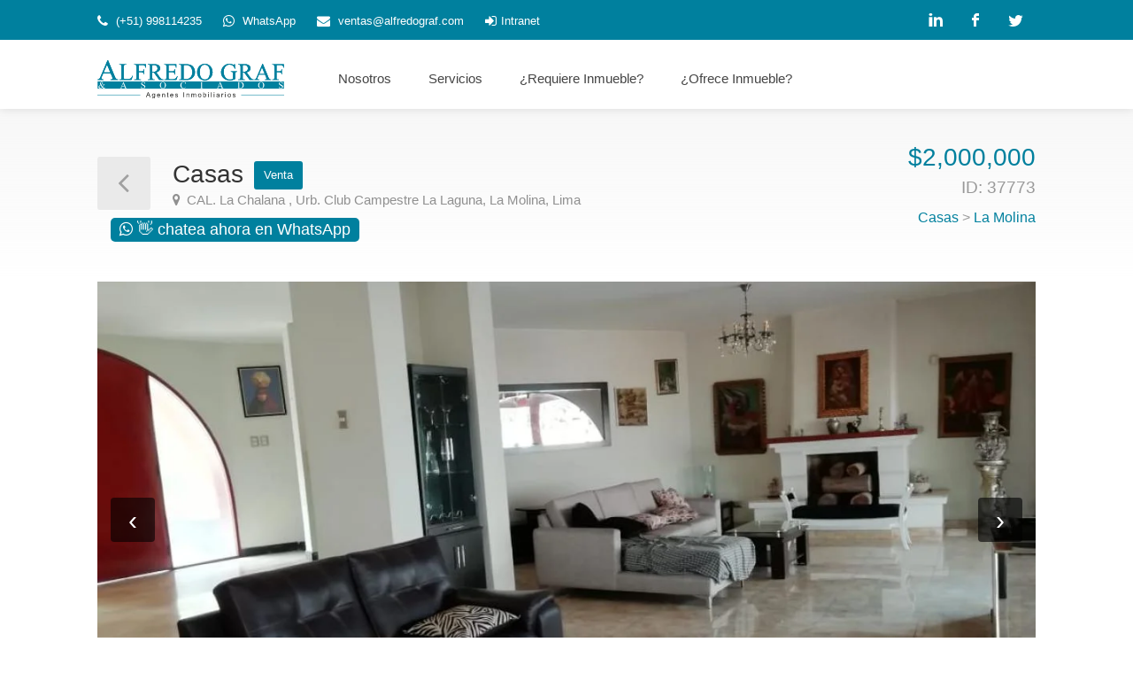

--- FILE ---
content_type: text/html; charset=UTF-8
request_url: https://www.alfredograf.com/propiedades/cal-la-chalana--casas-venta-la-molina-peru-37773.html
body_size: 12614
content:
<!DOCTYPE html>
<html lang="es">
<head>
<base href="https://www.alfredograf.com/" />
	<!-- Basic Page Needs
================================================== -->
	<title>Casas Venta CAL. La Chalana </title>
<meta name="description" content="Casa en venta en La Molina: Ubicado a la altura de la cdra. 34 de Av. La Molina, zona 100% residencial Este inmueble tiene un AT. de 1200m2 y un AC. de 793m2. Esta distribuida en 5 dormitorios Ppal c/walk in closet, 6 baños, área de servicio completa, escritorio, estar, depósito, terraza, BBQ, gimnasio, área de juegos. Además, cuenta con sauna y jacuzzi. 4 cocheras. ¡Para más información contacte con nuestros agentes!" />
<meta name="author" content="Alfredo Graf &amp; Asociados">
<meta name="Copyright" content="Copyright (c) 1992-2026 Alfredo Graf &amp; Asociados">
<meta name="robots" content="index,follow">
<link rel="canonical" href="https://www.alfredograf.com/propiedades/cal-la-chalana--casas-venta-la-molina-peru-37773.html" />

<!-- Twitter Card data -->
<meta name="twitter:card" value="summary">
<meta name="twitter:site" content="@alfredograf">
<meta name="twitter:title" content="Casas Venta CAL. La Chalana ">
<meta name="twitter:description" content="Casa en venta en La Molina: Ubicado a la altura de la cdra. 34 de Av. La Molina, zona 100% residencial Este inmueble tiene un AT. de 1200m2 y un AC. de 793m2. Esta distribuida en 5 dormitorios Ppal c/walk in closet, 6 baños, área de servicio completa, escritorio, estar, depósito, terraza, BBQ, gimnasio, área de juegos. Además, cuenta con sauna y jacuzzi. 4 cocheras. ¡Para más información c...">
<meta name="twitter:creator" content="@alfredograf">
<meta name="twitter:image" content="https://api.alfredograf.com/images/1180X600/37773/16-37773-1180X600.webp">

<!-- Open Graph data -->
<meta property="og:title" content="Casas Venta CAL. La Chalana " />
<meta property="og:type" content="article" />
<meta property="og:url" content="https://www.alfredograf.com/propiedades/cal-la-chalana--casas-venta-la-molina-peru-37773.html" />
<meta property="og:description" content="Casa en venta en La Molina: Ubicado a la altura de la cdra. 34 de Av. La Molina, zona 100% residencial Este inmueble tiene un AT. de 1200m2 y un AC. de 793m2. Esta distribuida en 5 dormitorios Ppal c/walk in closet, 6 baños, área de servicio completa, escritorio, estar, depósito, terraza, BBQ, gimnasio, área de juegos. Además, cuenta con sauna y jacuzzi. 4 cocheras. ¡Para más información contacte con nuestros agentes!" />
<meta property="og:site_name" content="Alfredo Graf &amp; Asociados" />
<meta property="fb:admins" content="151151328284801" />
<meta property="og:image" content="https://api.alfredograf.com/images/1180X600/37773/16-37773-1180X600.webp" />
	<meta charset="utf-8">
	<meta name="viewport" content="width=device-width, initial-scale=1, maximum-scale=1">

	<script src='https://www.google.com/recaptcha/api.js'></script>

	<!-- CSS
================================================== -->
	<link rel="stylesheet" href="css/style.min.css">
<link rel="stylesheet" href="css/bootstrap.min.css">
<link rel="stylesheet" href="css/icons.min.css">
	<link rel="stylesheet" href="css/colors/graf.min.css" id="colors">
	<link rel="stylesheet" href="css/vanilla-styles.min.css">
	<link rel="shortcut icon" href="favicon.ico">
	
	<style type="text/css">
		.has-error .form-control {
			border-color: #883333;
			-webkit-box-shadow: inset 0 1px 1px rgba(0, 0, 0, 0.075);
			box-shadow: inset 0 1px 1px rgba(0, 0, 0, 0.075);
		}

		.has-error div.chosen-container a {
			border-color: #883333;
			-webkit-box-shadow: inset 0 1px 1px rgba(0, 0, 0, 0.075);
			box-shadow: inset 0 1px 1px rgba(0, 0, 0, 0.075);
		}

		.has-error .form-control:focus {
			border-color: #632525;
			-webkit-box-shadow: inset 0 1px 1px rgba(0, 0, 0, 0.075), 0 0 6px #c35e5e;
			box-shadow: inset 0 1px 1px rgba(0, 0, 0, 0.075), 0 0 6px #c35e5e;
		}

		.help-block {
			color: #883333;
			display: block;
			margin-top: 5px;
			margin-bottom: 10px;
			color: red;
		}

		/* Estilos para reCAPTCHA */
		.g-recaptcha {
			transform: scale(0.9);
			transform-origin: 0 0;
		}

		.has-error .g-recaptcha {
			border: 2px solid #883333;
			border-radius: 4px;
			display: inline-block;
		}

		.form-group .g-recaptcha + .help-block {
			margin-top: 8px;
		}

		@media (max-width: 480px) {
			.g-recaptcha {
				transform: scale(0.77);
				transform-origin: 0 0;
			}
		}

		/* ===== VANILLA PROPERTY SLIDER STYLES ===== */
		.property-slider-section {
			padding-bottom: 20px;
		}

		.property-slider.vanilla-property-slider {
			margin-bottom: 0;
		}

		.property-slider.vanilla-property-slider .vanilla-slide {
			height: auto;
		}

		.property-slider.vanilla-property-slider .vanilla-slide img {
			height: auto;
			max-height: 600px;
			object-fit: contain;
		}

		.vanilla-property-slider {
			position: relative;
			overflow: hidden;
		}

		.vanilla-slider-wrapper {
			position: relative;
		}

		.vanilla-slider-track {
			position: relative;
		}

		.vanilla-slide {
			display: none;
		}

		.vanilla-slide.active {
			display: block;
			animation: vanillaFadeIn 0.3s ease-in-out;
		}

		@keyframes vanillaFadeIn {
			from { opacity: 0; }
			to { opacity: 1; }
		}

		.vanilla-slide img {
			width: 100%;
			height: auto;
			display: block;
		}

		.vanilla-slider-prev,
		.vanilla-slider-next {
			position: absolute;
			top: 50%;
			transform: translateY(-50%);
			background: rgba(0, 0, 0, 0.6);
			color: white;
			border: none;
			width: 50px;
			height: 50px;
			font-size: 30px;
			cursor: pointer;
			z-index: 10;
			border-radius: 4px;
			transition: background 0.3s ease;
		}

		.vanilla-slider-prev:hover,
		.vanilla-slider-next:hover {
			background: rgba(0, 128, 158, 0.9);
		}

		.vanilla-slider-prev {
			left: 15px;
		}

		.vanilla-slider-next {
			right: 15px;
		}

		/* ===== VANILLA NAV SLIDER (Thumbnails) ===== */
		.property-slider-nav.vanilla-nav-slider {
			margin-top: 5px !important;
			overflow: visible !important;
			width: 100%;
			left: 0;
		}

		.vanilla-nav-slider {
			margin-top: 5px;
			overflow: visible !important;
		}

		.vanilla-nav-track {
			display: flex !important;
			flex-wrap: nowrap !important;
			gap: 10px;
			overflow-x: scroll !important;
			overflow-y: hidden !important;
			-webkit-overflow-scrolling: touch;
			/* Ocultar scrollbar */
			scrollbar-width: none; /* Firefox */
			-ms-overflow-style: none; /* IE/Edge */
			cursor: grab;
			user-select: none;
		}

		.vanilla-nav-track::-webkit-scrollbar {
			display: none; /* Chrome/Safari/Opera */
		}

		.vanilla-nav-track.dragging {
			cursor: grabbing;
			scroll-behavior: auto;
		}

		/* Override que oculta items despues del 6to */
		.property-slider-nav .item,
		.property-slider-nav .vanilla-nav-item,
		.vanilla-nav-slider .item,
		.vanilla-nav-slider .vanilla-nav-item {
			display: inline-block !important;
		}

		.vanilla-nav-item {
			flex-shrink: 0;
			cursor: pointer;
			opacity: 0.6;
			transition: opacity 0.3s ease;
			border: 3px solid transparent;
		}

		.vanilla-nav-item:hover,
		.vanilla-nav-item.active {
			opacity: 1;
			border-color: #00809E;
		}

		.vanilla-nav-item img {
			display: block;
			width: 188px;
			height: 125px;
			object-fit: cover;
		}

		/* ===== VANILLA CAROUSEL STYLES (hereda de vanilla-styles.css) ===== */
		/* Refuerzo de estilos para consistencia con detalle_agente.php */
		.similares-section .van-listing-controls,
		.similares-section .listing-img-container .van-listing-controls,
		.listing-img-container .van-listing-controls {
			display: flex !important;
			justify-content: space-between !important;
			align-items: center !important;
			padding: 10px 15px !important;
			background: rgba(0, 0, 0, 0.75) !important;
			position: absolute !important;
			bottom: 0 !important;
			top: auto !important;
			left: 0 !important;
			right: 0 !important;
			z-index: 500 !important;
			pointer-events: none !important;
			border-radius: 0 !important;
		}

		.similares-section .van-listing-prev,
		.similares-section .van-listing-next,
		.listing-img-container .van-listing-prev,
		.listing-img-container .van-listing-next {
			background: rgba(255, 255, 255, 0.9) !important;
			border: none !important;
			width: 32px !important;
			height: 32px !important;
			border-radius: 50% !important;
			cursor: pointer !important;
			font-size: 20px !important;
			line-height: 1 !important;
			display: flex !important;
			align-items: center !important;
			justify-content: center !important;
			z-index: 501 !important;
			position: relative !important;
			pointer-events: auto !important;
			transition: background 0.2s, transform 0.2s !important;
			-webkit-tap-highlight-color: transparent !important;
			touch-action: manipulation !important;
		}

		.similares-section .van-listing-prev:hover,
		.similares-section .van-listing-next:hover,
		.listing-img-container .van-listing-prev:hover,
		.listing-img-container .van-listing-next:hover {
			background: white !important;
			transform: scale(1.1) !important;
		}

		.similares-section .van-listing-counter,
		.listing-img-container .van-listing-counter {
			color: white !important;
			font-size: 13px !important;
			font-weight: 500 !important;
			z-index: 101 !important;
			position: relative !important;
			pointer-events: none !important;
			text-shadow: 0 1px 2px rgba(0,0,0,0.5) !important;
		}

		/* ===== VANILLA LIGHTBOX STYLES ===== */
		.vanilla-lightbox-overlay {
			position: fixed;
			top: 0;
			left: 0;
			width: 100%;
			height: 100%;
			background: rgba(0, 0, 0, 0.95);
			z-index: 99999;
			display: none;
			justify-content: center;
			align-items: center;
		}

		.vanilla-lightbox-overlay.visible {
			display: flex;
		}

		.vanilla-lightbox-content {
			position: relative;
			max-width: 90%;
			max-height: 90%;
		}

		.vanilla-lightbox-img {
			max-width: 100%;
			max-height: 85vh;
			display: block;
			margin: 0 auto;
		}

		.vanilla-lightbox-close {
			position: absolute;
			top: -40px;
			right: 0;
			background: none;
			border: none;
			color: white;
			font-size: 40px;
			cursor: pointer;
			z-index: 10;
		}

		.vanilla-lightbox-prev,
		.vanilla-lightbox-next {
			position: absolute;
			top: 50%;
			transform: translateY(-50%);
			background: rgba(255, 255, 255, 0.2);
			color: white;
			border: none;
			width: 60px;
			height: 60px;
			font-size: 36px;
			cursor: pointer;
			border-radius: 50%;
			transition: background 0.3s ease;
		}

		.vanilla-lightbox-prev:hover,
		.vanilla-lightbox-next:hover {
			background: rgba(0, 128, 158, 0.8);
		}

		.vanilla-lightbox-prev {
			left: -80px;
		}

		.vanilla-lightbox-next {
			right: -80px;
		}

		.vanilla-lightbox-counter {
			text-align: center;
			color: white;
			margin-top: 15px;
			font-size: 14px;
		}

		@media (max-width: 768px) {
			.vanilla-lightbox-prev,
			.vanilla-lightbox-next {
				width: 40px;
				height: 40px;
				font-size: 24px;
			}

			.vanilla-lightbox-prev {
				left: 10px;
			}

			.vanilla-lightbox-next {
				right: 10px;
			}

			/* Imagen principal más grande en móvil */
			.property-slider.vanilla-property-slider .vanilla-slide img,
			.property-slider .item img,
			.property-slider.default .item img {
				max-height: none !important;
				height: auto !important;
				width: 100% !important;
			}

			.property-slider-section {
				padding-bottom: 10px;
			}
		}

		/* ===== VANILLA TOOLTIP STYLES ===== */
		.vanilla-tooltip {
			position: absolute;
			background: #333;
			color: white;
			padding: 6px 12px;
			border-radius: 4px;
			font-size: 12px;
			z-index: 9999;
			opacity: 0;
			transition: opacity 0.2s ease;
			pointer-events: none;
			white-space: nowrap;
		}

		.vanilla-tooltip.visible {
			opacity: 1;
		}

		.vanilla-tooltip::after {
			content: '';
			position: absolute;
			top: 100%;
			left: 50%;
			transform: translateX(-50%);
			border: 6px solid transparent;
			border-top-color: #333;
		}

		/* ===== PROPIEDADES SIMILARES STYLES ===== */
		/* Usamos .similares-section para mayor especificidad */
		.similares-section .listings-container,
		.similares-section .listings-container.list-layout {
			display: grid !important;
			grid-template-columns: repeat(2, 1fr) !important;
			gap: 25px !important;
			width: 100% !important;
			box-sizing: border-box !important;
			padding: 0 !important;
			margin: 0 !important;
		}

		.similares-section .listing-item {
			display: flex !important;
			flex-direction: column !important;
			background: #fff !important;
			border-radius: 8px !important;
			box-shadow: 0 2px 12px rgba(0, 0, 0, 0.08) !important;
			overflow: hidden !important;
			transition: box-shadow 0.3s ease, transform 0.2s ease !important;
			min-width: 0 !important;
			max-width: 100% !important;
			box-sizing: border-box !important;
			width: 100% !important;
			float: none !important;
			margin: 0 !important;
			padding: 0 !important;
		}

		.similares-section .listing-item:hover {
			box-shadow: 0 4px 20px rgba(0, 0, 0, 0.15) !important;
			transform: translateY(-2px) !important;
		}

		/* Sobrescribir estilos que usan height:0 en list-layout */
		.similares-section .listing-img-container,
		.similares-section .listing-item .listing-img-container,
		.similares-section a.listing-img-container {
			position: relative !important;
			width: 100% !important;
			height: 280px !important;
			min-height: 280px !important;
			overflow: hidden !important;
			display: block !important;
			border-radius: 8px 8px 0 0 !important;
			flex: none !important;
			box-sizing: border-box !important;
		}

		.similares-section .listing-carousel,
		.similares-section .listing-img-container .listing-carousel {
			height: 280px !important;
			min-height: 280px !important;
			width: 100% !important;
			border-radius: 8px 8px 0 0 !important;
			overflow: hidden !important;
			position: relative !important;
			display: block !important;
		}

		.similares-section .listing-img-container img,
		.similares-section .listing-carousel img {
			width: 100% !important;
			height: 280px !important;
			min-height: 280px !important;
			max-height: 280px !important;
			object-fit: cover !important;
			object-position: center !important;
			/* NO forzar display: block - el carrusel JS controla esto */
			border-radius: 8px 8px 0 0 !important;
		}

		/* ===== BADGE STYLES - Esquina derecha como en detalle agente ===== */
		.similares-section .listing-badges {
			position: absolute !important;
			top: 15px !important;
			right: 15px !important;
			left: auto !important;
			z-index: 100 !important;
			display: flex !important;
			flex-direction: column !important;
			gap: 5px !important;
			pointer-events: none !important;
			height: auto !important;
			width: auto !important;
			overflow: visible !important;
			transform: none !important;
			background: transparent !important;
		}

		.similares-section .listing-badges span {
			display: inline-block !important;
			background: rgba(51, 51, 51, 0.9) !important;
			color: #fff !important;
			padding: 8px 15px !important;
			border-radius: 3px !important;
			font-size: 12px !important;
			font-weight: 500 !important;
			text-transform: capitalize !important;
			white-space: nowrap !important;
			position: relative !important;
			transform: none !important;
			width: auto !important;
			height: auto !important;
			line-height: 1.2 !important;
			text-align: center !important;
			margin: 0 !important;
			box-shadow: 0 2px 5px rgba(0,0,0,0.2) !important;
		}

		.similares-section .listing-badges span.featured {
			background: #ff9800 !important;
		}

		.similares-section .listing-badges span::before,
		.similares-section .listing-badges span::after {
			display: none !important;
			content: none !important;
		}

		/* Precio sobre la imagen (encima de la barra de controles) */
		.similares-section .listing-img-content {
			position: absolute !important;
			bottom: 52px !important;
			left: 0 !important;
			right: 0 !important;
			padding: 10px 15px !important;
			background: linear-gradient(to top, rgba(0, 0, 0, 0.7), transparent) !important;
			z-index: 102 !important;
			display: block !important;
		}

		.similares-section .listing-price {
			color: #fff !important;
			font-size: 27px !important;
			font-weight: 500 !important;
			text-shadow: 0 1px 3px rgba(0,0,0,0.5) !important;
		}

		/* Estilos del contenido igual que detalle_agente.php */
		.similares-section .listing-content {
			padding: 18px 20px !important;
			background: #fff !important;
			display: block !important;
			flex: none !important;
			height: auto !important;
			width: 100% !important;
			box-sizing: border-box !important;
		}

		.similares-section .listing-title {
			margin-bottom: 0 !important;
			display: block !important;
			padding: 0 !important;
		}

		

		.similares-section .listing-title h3 a {
			color: #333 !important;
			text-decoration: none !important;
			transition: color 0.2s ease !important;
			font-size: 24px !important;
    	    line-height: 31px;

		}

		.similares-section .listing-title h3 a:hover {
			color: #00809E !important;
		}

		/* Dirección con 2 líneas fijas y elipsis como en detalle_agente */
		.similares-section .listing-address {
			display: -webkit-box !important;
			-webkit-line-clamp: 2 !important;
			-webkit-box-orient: vertical !important;
			overflow: hidden !important;
			text-overflow: ellipsis !important;
			line-height: 1.4 !important;
			min-height: 2.8em !important;
			max-height: 2.8em !important;
			color: #777 !important;
			font-size: 14px !important;
			text-decoration: none !important;
			white-space: normal !important;
		}

		.similares-section .listing-address i {
			color: #00809E !important;
			margin-right: 5px !important;
		}

		/* Ocultar botón Ver Detalle en grid */
		.similares-section .listing-title .button.border {
			display: none !important;
		}

		.similares-section .listing-details,
		.similares-section ul.listing-details {
			display: flex !important;
			flex-wrap: wrap !important;
			gap: 12px 18px !important;
			list-style: none !important;
			padding: 12px 0 0 0 !important;
			margin: 12px 0 0 0 !important;
			border-top: 1px solid #eee !important;
			border-bottom: none !important;
			background: transparent !important;
		}

		.similares-section .listing-details li,
		.similares-section ul.listing-details li {
			display: flex !important;
			align-items: center !important;
			gap: 5px !important;
			font-size: 13px !important;
			color: #666 !important;
			width: auto !important;
			float: none !important;
			padding: 0 !important;
			margin: 0 !important;
			background: transparent !important;
		}

		.similares-section .listing-details li img.info-ico {
			width: 18px !important;
			height: 18px !important;
			opacity: 0.6 !important;
		}

		.similares-section .listing-details li span {
			font-weight: 500 !important;
			color: #333 !important;
		}

		/* Footer con fecha */
		.similares-section .listing-footer {
			padding: 12px 0 0 0 !important;
			margin: 12px 0 0 0 !important;
			border-top: 1px solid #eee !important;
			color: #888 !important;
			font-size: 13px !important;
		}

		.similares-section .listing-footer span {
			float: none !important;
		}

		.similares-section .listing-footer i {
			margin-right: 5px !important;
			color: #00809E !important;
		}

		/* Responsive para propiedades similares */
		@media (max-width: 991px) {
			.similares-section .listings-container,
			.similares-section .listings-container.list-layout {
				grid-template-columns: 1fr !important;
			}

			.similares-section .listing-img-container {
				height: 220px !important;
				min-height: 220px !important;
			}

			.similares-section .listing-carousel {
				height: 220px !important;
				min-height: 220px !important;
			}

			.similares-section .listing-img-container img,
			.similares-section .listing-carousel img {
				height: 220px !important;
				min-height: 220px !important;
				max-height: 220px !important;
			}

			.similares-section .listing-content {
				padding: 15px !important;
			}

			.similares-section .listing-title h3 {
				font-size: 16px !important;
			}

			.similares-section .listing-price {
				font-size: 18px !important;
			}

			.similares-section .listing-img-content {
				bottom: 48px !important;
				padding: 8px 12px !important;
			}

			.similares-section .listing-details {
				gap: 10px 12px !important;
			}

			.similares-section .listing-details li {
				font-size: 13px !important;
			}

			.similares-section .listing-img-container .van-listing-controls {
				bottom: 0 !important;
			}
		}

		.property-main-features li {
			font-size: 17px;
			color: #000;
			display: inline-block;
			margin-right: 44px;
			padding: 24px 0 0 0;
			line-height: 30px;
		}
	</style>
	
	<script type="application/ld+json">{
    "@context": "https://schema.org",
    "@graph": [
        {
            "@type": "RealEstateListing",
            "@id": "https://www.alfredograf.com/propiedades/cal-la-chalana--casas-venta-la-molina-peru-37773.html#listing",
            "url": "https://www.alfredograf.com/propiedades/cal-la-chalana--casas-venta-la-molina-peru-37773.html",
            "name": "Casas Venta CAL. La Chalana ",
            "description": "Casa en venta en La Molina: Ubicado a la altura de la cdra. 34 de Av. La Molina, zona 100% residencial Este inmueble tiene un AT. de 1200m2 y un AC. de 793m2. Esta distribuida en 5 dormitorios Ppal c/walk in closet, 6 baños, área de servicio completa, escritorio, estar, depósito, terraza, BBQ, gimnasio, área de juegos. Además, cuenta con sauna y jacuzzi. 4 cocheras. ¡Para más información contacte con nuestros agentes!",
            "image": [
                "https://api.alfredograf.com/images/1180X600/37773/16-37773-1180X600.webp"
            ],
            "offers": {
                "@type": "Offer",
                "price": 2000000,
                "priceCurrency": "USD",
                "availability": "https://schema.org/InStock",
                "url": "https://www.alfredograf.com/propiedades/cal-la-chalana--casas-venta-la-molina-peru-37773.html",
                "seller": {
                    "@type": "RealEstateAgent",
                    "name": "Agencia inmobiliaria en Lima Perú Alfredo Graf & Asociados",
                    "logo": "https://www.alfredograf.com/images/logoaggraf.jpg",
                    "url": "https://www.alfredograf.com",
                    "telephone": "+51 998114235",
                    "address": {
                        "@type": "PostalAddress",
                        "streetAddress": "C. Coronel Inclán 235 (oficina 211)",
                        "addressLocality": "Miraflores",
                        "addressRegion": "Lima",
                        "postalCode": "15074",
                        "addressCountry": "PE"
                    }
                }
            },
            "about": {
                "@type": "Place",
                "name": "Casas",
                "address": {
                    "@type": "PostalAddress",
                    "streetAddress": "CAL. La Chalana ",
                    "addressLocality": "LA MOLINA",
                    "addressRegion": "LIMA",
                    "addressCountry": "PE"
                }
            }
        },
        {
            "@type": "BreadcrumbList",
            "itemListElement": [
                {
                    "@type": "ListItem",
                    "position": 1,
                    "name": "LIMA",
                    "item": "https://www.alfredograf.com/casas-en-venta-en-lima-departamento.html"
                },
                {
                    "@type": "ListItem",
                    "position": 2,
                    "name": "LIMA",
                    "item": "https://www.alfredograf.com/casas-en-venta-en-lima-provincia-en-lima-departamento.html"
                },
                {
                    "@type": "ListItem",
                    "position": 3,
                    "name": "LA MOLINA",
                    "item": "https://www.alfredograf.com/casas-en-venta-en-la-molina-distrito-en-lima-provincia-en-lima-departamento.html"
                }
            ]
        }
    ]
}</script></head>

<body>
	<div id="wrapper">
		<!-- Header Container
================================================== -->
		   
<header id="header-container">

	<!-- Topbar -->
	<div id="top-bar">
		<div class="container">

			<!-- Left Side Content -->
			<div class="left-side">

				<!-- Top bar -->
				<ul class="top-bar-menu">
					<li><i class="fa fa-phone"></i><a  href="tel:+51998114235"> (+51) 998114235 </a></li>
					<li><i class="fa fa-whatsapp"></i><a href="https://wa.me/51998114235"> WhatsApp </a></li>
					<li><i class="fa fa-envelope"></i> <a href="/cdn-cgi/l/email-protection#baccdfd4cedbc9fadbd6dcc8dfded5ddc8dbdc94d9d5d7"><span class="__cf_email__" data-cfemail="e492818a908597a48588829681808b83968582ca878b89">[email&#160;protected]</span></a></li>
					<li><i class="fa fa-sign-in"></i><a rel="noindex, nofollow" href="https://panel.alfredograf.com">Intranet</a></li>
					
				</ul>

				

			</div>
			<!-- Left Side Content / End -->


			
			<div class="right-side">

				
				<ul class="social-icons">
				<li><a class="linkedin" href="https://www.linkedin.com/company/alfredo-graf-&-asociados/?viewAsMember=true%3Fweb-ag" target="_blank" aria-label="LinkedIn"><i class="icon-linkedin"></i></a></li>
					<li><a class="facebook" href="https://www.facebook.com/agencia.inmobiliaria.alfredo.graf.asociados/" target="_blank" aria-label="Facebook"><i class="icon-facebook"></i></a></li>
					<li><a class="twitter" href="https://twitter.com/alfredograf?lang=es" target="_blank" aria-label="Twitter"><i class="icon-twitter"></i></a></li>
					
					
				</ul>

			</div>
			

		</div>
	</div>
	<div class="clearfix"></div>
	<!-- Topbar / End -->


	<!-- Header -->
	<div id="header">
		<div class="container">
			
			<!-- Left Side Content -->
			<div class="left-side">
				
				<!-- Logo -->
				<div id="logo">
					<a href="https://www.alfredograf.com">
						
						<img src="https://www.alfredograf.com/images/logo.svg" alt="Alfredo Graf & Asociados" width="211px;" height="43px;">
						
					</a>
				</div>


				<!-- Mobile Navigation -->
				<div class="mmenu-trigger">
					<button class="hamburger hamburger--collapse" type="button">
						<span class="hamburger-box">
							<span class="hamburger-inner"></span>
						</span>
					</button>
				</div>


				<!-- Main Navigation -->
				<nav id="navigation" class="style-1">
					<ul id="responsive">
                       
                                                 <li><a href="https://www.alfredograf.com/quienes-somos.php">Nosotros</a></li>
                         

                                                 <li><a href="https://www.alfredograf.com/nuestros-servicios.php">Servicios</a></li>
                        					 	
					 

                                                 <li><a href="https://www.alfredograf.com/alquilar-o-comprar-un-inmueble.php" >¿Requiere Inmueble?</a>
                        
						                          <li><a href="https://www.alfredograf.com/dar-en-alquiler-o-vender-un-inmueble.php" >¿Ofrece Inmueble?</a>
                                                
                                     
					</ul>
				</nav>
				<div class="clearfix"></div>
				<!-- Main Navigation / End -->
				
			</div>
			<!-- Left Side Content / End -->

			<!--
			<div class="right-side">
				
				<div class="header-widget">
					
				</div>
				
			</div>
			 -->

		</div>
	</div>
	<!-- Header / End -->

</header>
<div class="clearfix"></div>		<!-- Header Container / End -->
		<!-- Titlebar
================================================== -->
		<div id="titlebar" class="property-titlebar margin-bottom-0">
			<div class="container">
				<div class="row">
					<div class="col-md-12">
						<a href="javascript:window.history.back();" class="back-to-listings"></a>
						<div class="property-title">
							<h1>
								Casas <span class="property-badge">
									Venta								</span>
							</h1>
							<p style="margin:0px;">
								<a href="#location" class="listing-address">
									<i class="fa fa-map-marker"></i>
									CAL. La Chalana , Urb. Club Campestre La Laguna, La Molina, Lima								</a>
							</p>
						</div>

						<div class="property-pricing">
							<div class="property-price">
								$2,000,000							</div>
							<div class="sub-price">ID: 37773</div>
							<div style="color: #999999; font-size: 16px;">
								<a href="https://www.alfredograf.com/casas.html" target="_blank">Casas</a> > <a href="https://www.alfredograf.com/casas-en-la-molina-distrito-en-lima-provincia-en-lima-departamento.html" target="_blank">La Molina</a>
							</div>
						</div>
					</div>
						
					</div>
					<div class="col-md-12">
						<button id="whatsapp-fixed-button"
							style="background-color:#00809e; color: white; font-size: 18px; border: none; border-radius: 5px; padding: 0 10px"
							class="whatsapp-fixed-button-square col-4" fdprocessedid="ewzugq">
							<i class="fa fa-whatsapp"></i> 👋 chatea ahora en
							WhatsApp
						</button>
					</div>
				</div>
			</div>
		</div>
		<div style="background-color:white">
			<div class="container" style="background-color: white;">
				<div class="row property-slider-section">
					<div class="col-md-12">

						<!-- Slider -->
						<div class="property-slider default">
				  
				  <a href="https://api.alfredograf.com/images/1180X600/37773/16-37773-1180X600.webp" class="item mfp-gallery">
								 <img src="https://api.alfredograf.com/images/1180X600/37773/16-37773-1180X600.webp" width="1180" height="600">
								</a><a href="https://api.alfredograf.com/images/1180X600/37773/35-37773-1180X600.webp" class="item mfp-gallery">
									 <img loading="lazy" data-lazy="https://api.alfredograf.com/images/1180X600/37773/35-37773-1180X600.webp" width="1180" height="600">
								 </a><a href="https://api.alfredograf.com/images/1180X600/37773/28-37773-1180X600.webp" class="item mfp-gallery">
									 <img loading="lazy" data-lazy="https://api.alfredograf.com/images/1180X600/37773/28-37773-1180X600.webp" width="1180" height="600">
								 </a><a href="https://api.alfredograf.com/images/1180X600/37773/29-37773-1180X600.webp" class="item mfp-gallery">
									 <img loading="lazy" data-lazy="https://api.alfredograf.com/images/1180X600/37773/29-37773-1180X600.webp" width="1180" height="600">
								 </a><a href="https://api.alfredograf.com/images/1180X600/37773/3-37773-1180X600.webp" class="item mfp-gallery">
									 <img loading="lazy" data-lazy="https://api.alfredograf.com/images/1180X600/37773/3-37773-1180X600.webp" width="1180" height="600">
								 </a><a href="https://api.alfredograf.com/images/1180X600/37773/30-37773-1180X600.webp" class="item mfp-gallery">
									 <img loading="lazy" data-lazy="https://api.alfredograf.com/images/1180X600/37773/30-37773-1180X600.webp" width="1180" height="600">
								 </a><a href="https://api.alfredograf.com/images/1180X600/37773/31-37773-1180X600.webp" class="item mfp-gallery">
									 <img loading="lazy" data-lazy="https://api.alfredograf.com/images/1180X600/37773/31-37773-1180X600.webp" width="1180" height="600">
								 </a><a href="https://api.alfredograf.com/images/1180X600/37773/32-37773-1180X600.webp" class="item mfp-gallery">
									 <img loading="lazy" data-lazy="https://api.alfredograf.com/images/1180X600/37773/32-37773-1180X600.webp" width="1180" height="600">
								 </a><a href="https://api.alfredograf.com/images/1180X600/37773/33-37773-1180X600.webp" class="item mfp-gallery">
									 <img loading="lazy" data-lazy="https://api.alfredograf.com/images/1180X600/37773/33-37773-1180X600.webp" width="1180" height="600">
								 </a><a href="https://api.alfredograf.com/images/1180X600/37773/34-37773-1180X600.webp" class="item mfp-gallery">
									 <img loading="lazy" data-lazy="https://api.alfredograf.com/images/1180X600/37773/34-37773-1180X600.webp" width="1180" height="600">
								 </a><a href="https://api.alfredograf.com/images/1180X600/37773/27-37773-1180X600.webp" class="item mfp-gallery">
									 <img loading="lazy" data-lazy="https://api.alfredograf.com/images/1180X600/37773/27-37773-1180X600.webp" width="1180" height="600">
								 </a><a href="https://api.alfredograf.com/images/1180X600/37773/36-37773-1180X600.webp" class="item mfp-gallery">
									 <img loading="lazy" data-lazy="https://api.alfredograf.com/images/1180X600/37773/36-37773-1180X600.webp" width="1180" height="600">
								 </a><a href="https://api.alfredograf.com/images/1180X600/37773/37-37773-1180X600.webp" class="item mfp-gallery">
									 <img loading="lazy" data-lazy="https://api.alfredograf.com/images/1180X600/37773/37-37773-1180X600.webp" width="1180" height="600">
								 </a><a href="https://api.alfredograf.com/images/1180X600/37773/4-37773-1180X600.webp" class="item mfp-gallery">
									 <img loading="lazy" data-lazy="https://api.alfredograf.com/images/1180X600/37773/4-37773-1180X600.webp" width="1180" height="600">
								 </a><a href="https://api.alfredograf.com/images/1180X600/37773/6-37773-1180X600.webp" class="item mfp-gallery">
									 <img loading="lazy" data-lazy="https://api.alfredograf.com/images/1180X600/37773/6-37773-1180X600.webp" width="1180" height="600">
								 </a><a href="https://api.alfredograf.com/images/1180X600/37773/7-37773-1180X600.webp" class="item mfp-gallery">
									 <img loading="lazy" data-lazy="https://api.alfredograf.com/images/1180X600/37773/7-37773-1180X600.webp" width="1180" height="600">
								 </a><a href="https://api.alfredograf.com/images/1180X600/37773/8-37773-1180X600.webp" class="item mfp-gallery">
									 <img loading="lazy" data-lazy="https://api.alfredograf.com/images/1180X600/37773/8-37773-1180X600.webp" width="1180" height="600">
								 </a><a href="https://api.alfredograf.com/images/1180X600/37773/9-37773-1180X600.webp" class="item mfp-gallery">
									 <img loading="lazy" data-lazy="https://api.alfredograf.com/images/1180X600/37773/9-37773-1180X600.webp" width="1180" height="600">
								 </a><a href="https://api.alfredograf.com/images/1180X600/37773/1-37773-1180X600.webp" class="item mfp-gallery">
									 <img loading="lazy" data-lazy="https://api.alfredograf.com/images/1180X600/37773/1-37773-1180X600.webp" width="1180" height="600">
								 </a><a href="https://api.alfredograf.com/images/1180X600/37773/25-37773-1180X600.webp" class="item mfp-gallery">
									 <img loading="lazy" data-lazy="https://api.alfredograf.com/images/1180X600/37773/25-37773-1180X600.webp" width="1180" height="600">
								 </a><a href="https://api.alfredograf.com/images/1180X600/37773/24-37773-1180X600.webp" class="item mfp-gallery">
									 <img loading="lazy" data-lazy="https://api.alfredograf.com/images/1180X600/37773/24-37773-1180X600.webp" width="1180" height="600">
								 </a><a href="https://api.alfredograf.com/images/1180X600/37773/23-37773-1180X600.webp" class="item mfp-gallery">
									 <img loading="lazy" data-lazy="https://api.alfredograf.com/images/1180X600/37773/23-37773-1180X600.webp" width="1180" height="600">
								 </a><a href="https://api.alfredograf.com/images/1180X600/37773/22-37773-1180X600.webp" class="item mfp-gallery">
									 <img loading="lazy" data-lazy="https://api.alfredograf.com/images/1180X600/37773/22-37773-1180X600.webp" width="1180" height="600">
								 </a><a href="https://api.alfredograf.com/images/1180X600/37773/21-37773-1180X600.webp" class="item mfp-gallery">
									 <img loading="lazy" data-lazy="https://api.alfredograf.com/images/1180X600/37773/21-37773-1180X600.webp" width="1180" height="600">
								 </a><a href="https://api.alfredograf.com/images/1180X600/37773/20-37773-1180X600.webp" class="item mfp-gallery">
									 <img loading="lazy" data-lazy="https://api.alfredograf.com/images/1180X600/37773/20-37773-1180X600.webp" width="1180" height="600">
								 </a><a href="https://api.alfredograf.com/images/1180X600/37773/2-37773-1180X600.webp" class="item mfp-gallery">
									 <img loading="lazy" data-lazy="https://api.alfredograf.com/images/1180X600/37773/2-37773-1180X600.webp" width="1180" height="600">
								 </a><a href="https://api.alfredograf.com/images/1180X600/37773/19-37773-1180X600.webp" class="item mfp-gallery">
									 <img loading="lazy" data-lazy="https://api.alfredograf.com/images/1180X600/37773/19-37773-1180X600.webp" width="1180" height="600">
								 </a><a href="https://api.alfredograf.com/images/1180X600/37773/18-37773-1180X600.webp" class="item mfp-gallery">
									 <img loading="lazy" data-lazy="https://api.alfredograf.com/images/1180X600/37773/18-37773-1180X600.webp" width="1180" height="600">
								 </a><a href="https://api.alfredograf.com/images/1180X600/37773/17-37773-1180X600.webp" class="item mfp-gallery">
									 <img loading="lazy" data-lazy="https://api.alfredograf.com/images/1180X600/37773/17-37773-1180X600.webp" width="1180" height="600">
								 </a><a href="https://api.alfredograf.com/images/1180X600/37773/14-37773-1180X600.webp" class="item mfp-gallery">
									 <img loading="lazy" data-lazy="https://api.alfredograf.com/images/1180X600/37773/14-37773-1180X600.webp" width="1180" height="600">
								 </a><a href="https://api.alfredograf.com/images/1180X600/37773/13-37773-1180X600.webp" class="item mfp-gallery">
									 <img loading="lazy" data-lazy="https://api.alfredograf.com/images/1180X600/37773/13-37773-1180X600.webp" width="1180" height="600">
								 </a><a href="https://api.alfredograf.com/images/1180X600/37773/12-37773-1180X600.webp" class="item mfp-gallery">
									 <img loading="lazy" data-lazy="https://api.alfredograf.com/images/1180X600/37773/12-37773-1180X600.webp" width="1180" height="600">
								 </a><a href="https://api.alfredograf.com/images/1180X600/37773/11-37773-1180X600.webp" class="item mfp-gallery">
									 <img loading="lazy" data-lazy="https://api.alfredograf.com/images/1180X600/37773/11-37773-1180X600.webp" width="1180" height="600">
								 </a><a href="https://api.alfredograf.com/images/1180X600/37773/10-37773-1180X600.webp" class="item mfp-gallery">
									 <img loading="lazy" data-lazy="https://api.alfredograf.com/images/1180X600/37773/10-37773-1180X600.webp" width="1180" height="600">
								 </a>   
   				</div>

						<!-- Slider Thumbs -->
						<!-- DEBUG: Total fotos = 34 -->
						<div class="property-slider-nav">
							<div class="item"><img src="https://api.alfredograf.com/images/188X125/37773/16-37773-188X125.webp" width="188" height="125"></div><div class="item"><img src="https://api.alfredograf.com/images/188X125/37773/35-37773-188X125.webp" width="188" height="125"></div><div class="item"><img src="https://api.alfredograf.com/images/188X125/37773/28-37773-188X125.webp" width="188" height="125"></div><div class="item"><img src="https://api.alfredograf.com/images/188X125/37773/29-37773-188X125.webp" width="188" height="125"></div><div class="item"><img src="https://api.alfredograf.com/images/188X125/37773/3-37773-188X125.webp" width="188" height="125"></div><div class="item"><img src="https://api.alfredograf.com/images/188X125/37773/30-37773-188X125.webp" width="188" height="125"></div><div class="item"><img src="https://api.alfredograf.com/images/188X125/37773/31-37773-188X125.webp" width="188" height="125"></div><div class="item"><img src="https://api.alfredograf.com/images/188X125/37773/32-37773-188X125.webp" width="188" height="125"></div><div class="item"><img src="[data-uri]" data-lazy="https://api.alfredograf.com/images/188X125/37773/33-37773-188X125.webp" width="188" height="125"></div><div class="item"><img src="[data-uri]" data-lazy="https://api.alfredograf.com/images/188X125/37773/34-37773-188X125.webp" width="188" height="125"></div><div class="item"><img src="[data-uri]" data-lazy="https://api.alfredograf.com/images/188X125/37773/27-37773-188X125.webp" width="188" height="125"></div><div class="item"><img src="[data-uri]" data-lazy="https://api.alfredograf.com/images/188X125/37773/36-37773-188X125.webp" width="188" height="125"></div><div class="item"><img src="[data-uri]" data-lazy="https://api.alfredograf.com/images/188X125/37773/37-37773-188X125.webp" width="188" height="125"></div><div class="item"><img src="[data-uri]" data-lazy="https://api.alfredograf.com/images/188X125/37773/4-37773-188X125.webp" width="188" height="125"></div><div class="item"><img src="[data-uri]" data-lazy="https://api.alfredograf.com/images/188X125/37773/6-37773-188X125.webp" width="188" height="125"></div><div class="item"><img src="[data-uri]" data-lazy="https://api.alfredograf.com/images/188X125/37773/7-37773-188X125.webp" width="188" height="125"></div><div class="item"><img src="[data-uri]" data-lazy="https://api.alfredograf.com/images/188X125/37773/8-37773-188X125.webp" width="188" height="125"></div><div class="item"><img src="[data-uri]" data-lazy="https://api.alfredograf.com/images/188X125/37773/9-37773-188X125.webp" width="188" height="125"></div><div class="item"><img src="[data-uri]" data-lazy="https://api.alfredograf.com/images/188X125/37773/1-37773-188X125.webp" width="188" height="125"></div><div class="item"><img src="[data-uri]" data-lazy="https://api.alfredograf.com/images/188X125/37773/25-37773-188X125.webp" width="188" height="125"></div><div class="item"><img src="[data-uri]" data-lazy="https://api.alfredograf.com/images/188X125/37773/24-37773-188X125.webp" width="188" height="125"></div><div class="item"><img src="[data-uri]" data-lazy="https://api.alfredograf.com/images/188X125/37773/23-37773-188X125.webp" width="188" height="125"></div><div class="item"><img src="[data-uri]" data-lazy="https://api.alfredograf.com/images/188X125/37773/22-37773-188X125.webp" width="188" height="125"></div><div class="item"><img src="[data-uri]" data-lazy="https://api.alfredograf.com/images/188X125/37773/21-37773-188X125.webp" width="188" height="125"></div><div class="item"><img src="[data-uri]" data-lazy="https://api.alfredograf.com/images/188X125/37773/20-37773-188X125.webp" width="188" height="125"></div><div class="item"><img src="[data-uri]" data-lazy="https://api.alfredograf.com/images/188X125/37773/2-37773-188X125.webp" width="188" height="125"></div><div class="item"><img src="[data-uri]" data-lazy="https://api.alfredograf.com/images/188X125/37773/19-37773-188X125.webp" width="188" height="125"></div><div class="item"><img src="[data-uri]" data-lazy="https://api.alfredograf.com/images/188X125/37773/18-37773-188X125.webp" width="188" height="125"></div><div class="item"><img src="[data-uri]" data-lazy="https://api.alfredograf.com/images/188X125/37773/17-37773-188X125.webp" width="188" height="125"></div><div class="item"><img src="[data-uri]" data-lazy="https://api.alfredograf.com/images/188X125/37773/14-37773-188X125.webp" width="188" height="125"></div><div class="item"><img src="[data-uri]" data-lazy="https://api.alfredograf.com/images/188X125/37773/13-37773-188X125.webp" width="188" height="125"></div><div class="item"><img src="[data-uri]" data-lazy="https://api.alfredograf.com/images/188X125/37773/12-37773-188X125.webp" width="188" height="125"></div><div class="item"><img src="[data-uri]" data-lazy="https://api.alfredograf.com/images/188X125/37773/11-37773-188X125.webp" width="188" height="125"></div><div class="item"><img src="[data-uri]" data-lazy="https://api.alfredograf.com/images/188X125/37773/10-37773-188X125.webp" width="188" height="125"></div>


						</div>

					</div>
				</div>
			</div>
		</div>


		<div style="background-color:white">
			<div class="container" style="background-color: white;">
				<div class="row">

					<!-- Property Description -->
					<div class="col-lg-8 col-md-7">
						<div class="property-description">

							<!-- Main Features -->
							<ul class="property-main-features">
								<li>Área Terreno<span>
										1200 m²
									</span></li>
								<li>Área Techada <span>
										794 m²
									</span></li>
								<li>Baños <span>
										6									</span></li>
								<li>Habitaciones <span>
										5									</span></li>
								<li>Año Construcción <span>
										1993									</span></li>
							</ul>


							<!-- Description -->
							<h2 class="desc-headline">Descripción</h2>
							<div class="show-more">
								<p>
									Casa en venta en La Molina: Ubicado a la altura de la cdra. 34 de Av. La Molina, zona 100% residencial Este inmueble tiene un AT. de 1200m2 y un AC. de 793m2. Esta distribuida en 5 dormitorios Ppal c/walk in closet, 6 baños, área de servicio completa, escritorio, estar, depósito, terraza, BBQ, gimnasio, área de juegos. Además, cuenta con sauna y jacuzzi. 4 cocheras. ¡Para más información contacte con nuestros agentes!								</p>



								<a href="#" class="show-more-button">Mostrar Todo <i class="fa fa-angle-down"></i></a>
							</div>

							<!-- Details -->
							<h2 class="desc-headline">Datos Principales</h2>
							<ul class="property-features margin-top-0">
								<li>Tipo Inmueble: <span>
										Casas									</span></li>
								<li>Precio
									Venta: <span>
										$2,000,000									</span>
								</li>
																	<li>Mantenimiento: <span>
											$											 										</span></li>
																<li>Área Terreno: <span>
										1,200 m²
									</span></li>
								<li>Área Ocupada: <span>
										0 m²
									</span></li>
								<li>Área Techada: <span>
										794 m²
									</span></li>
								<li>Frente: <span>
										30 mts
									</span></li>
								<li>Zonificación: <span>
																			</span></li>
								<li>Estacionamientos: <span>
										4									</span></li>
								<li>Jardines: <span>
										Exterior									</span></li>
									
							</ul>


															<!-- Features -->
								<h2 class="desc-headline">Características generales</h2>
								<ul class="property-features checkboxes margin-top-0">
									<li>Área de Servicio</li><li>Cuartos de Servicio</li><li>Baños de Servicio</li><li>Escritorio</li><li>Estar</li><li>BBQ</li><li>Terraza</li><li>Jacuzzi</li><li>Sauna</li><li>Depósito</li><li>Cisterna</li><li>Tanque Elevado</li>

								</ul>

								
							



							


							<!-- Location -->
							<h2 class="desc-headline no-border" id="location">Ubicación</h2>
							<div id="propertyMap-container">
																<div id="propertyMap" data-latitude='-12.0834548'
									data-longitude='-76.9150214'></div>
								<a href="#" id="streetView">Street View</a>
							</div>



							<!-- Similar Listings Container -->
							<div class="similares-section">
							<h2 class="desc-headline no-border margin-bottom-35 margin-top-60">
								Propiedades Similares</h2>

							<!-- Layout Switcher -->

							<div class="layout-switcher hidden"><a href="#" class="list"><i class="fa fa-th-list"></i></a>
							</div>
							<div class="listings-container list-layout">

								
						<div class="listing-item">

							<a href='propiedades/jr-sol-de-oro-casas-venta-los-olivos-peru-39344.html' class="listing-img-container">

								<div class="listing-badges">
									<span>Venta</span>
								</div>

								<div class="listing-img-content">
									<span class="listing-price">$350,000</span>
									
								</div>

								<div class="slick-carousel default"><div><img src="https://api.alfredograf.com/images/373X275/39344/17670405048873-39344-373X275.webp" width="373" height="279" alt=""></div><div><img data-lazy="https://api.alfredograf.com/images/373X275/39344/17670405010849-39344-373X275.webp" width="373" height="279" alt=""></div><div><img data-lazy="https://api.alfredograf.com/images/373X275/39344/17670405012336-39344-373X275.webp" width="373" height="279" alt=""></div></div></a>
							
							<div class="listing-content">

								<div class="listing-title">
									<h3><a href='propiedades/jr-sol-de-oro-casas-venta-los-olivos-peru-39344.html'>Casas</a></h3>
									<a href="https://maps.google.com/?q=-11.99893,-77.06384" class="listing-address popup-gmaps" class="listing-address popup-gmaps">
										<i class="fa fa-map-marker"></i>
										JR. Sol de Oro
									</a>

									<a href='propiedades/jr-sol-de-oro-casas-venta-los-olivos-peru-39344.html' class="details button border">Ver Detalle</a>
								</div>

								<ul class="listing-details">
									<li><img loading="lazy" src='https://www.alfredograf.com/images/ruler-horizontal-solid.svg' height='25' width='25' class='info-ico'  title='Área Terreno' alt='ruler'> <span>160 m²</span></li>
								<li><img loading="lazy" src='https://www.alfredograf.com/images/home-solid.svg' height='25' width='25' class='info-ico'  title='Área Techada' alt='home'> <span>200 m²</span></li>
								<li><img loading="lazy" src='https://www.alfredograf.com/images/bed-solid.svg' height='25' width='25' class='info-ico'  title='Dormitorios' alt='bed'> <span>5</span></li>
								<li><img loading="lazy" src='https://www.alfredograf.com/images/bath-solid.svg' height='25' width='25' class='info-ico'  title='Baños' alt='bath'> <span>2.5</span></li>
								</ul>

							
							</div>
							<!-- Listing Item / End -->

						</div>
						
						<div class="listing-item">

							<a href='propiedades/jr-punkari-ex-jeroglificos-casas-venta-san-juan-de-lurigancho-peru-39343.html' class="listing-img-container">

								<div class="listing-badges">
									<span>Venta</span>
								</div>

								<div class="listing-img-content">
									<span class="listing-price">$230,000</span>
									
								</div>

								<div class="slick-carousel default"><div><img src="https://api.alfredograf.com/images/373X275/39343/17665031696314-39343-373X275.webp" width="373" height="279" alt=""></div><div><img data-lazy="https://api.alfredograf.com/images/373X275/39343/17665031768916-39343-373X275.webp" width="373" height="279" alt=""></div><div><img data-lazy="https://api.alfredograf.com/images/373X275/39343/17665031788892-39343-373X275.webp" width="373" height="279" alt=""></div></div></a>
							
							<div class="listing-content">

								<div class="listing-title">
									<h3><a href='propiedades/jr-punkari-ex-jeroglificos-casas-venta-san-juan-de-lurigancho-peru-39343.html'>Casas</a></h3>
									<a href="https://maps.google.com/?q=-12.018617, -76.982969" class="listing-address popup-gmaps" class="listing-address popup-gmaps">
										<i class="fa fa-map-marker"></i>
										JR. Punkari (ex Jeroglificos)
									</a>

									<a href='propiedades/jr-punkari-ex-jeroglificos-casas-venta-san-juan-de-lurigancho-peru-39343.html' class="details button border">Ver Detalle</a>
								</div>

								<ul class="listing-details">
									<li><img loading="lazy" src='https://www.alfredograf.com/images/ruler-horizontal-solid.svg' height='25' width='25' class='info-ico'  title='Área Terreno' alt='ruler'> <span>160 m²</span></li>
								<li><img loading="lazy" src='https://www.alfredograf.com/images/home-solid.svg' height='25' width='25' class='info-ico'  title='Área Techada' alt='home'> <span>344 m²</span></li>
								<li><img loading="lazy" src='https://www.alfredograf.com/images/bed-solid.svg' height='25' width='25' class='info-ico'  title='Dormitorios' alt='bed'> <span>6</span></li>
								<li><img loading="lazy" src='https://www.alfredograf.com/images/bath-solid.svg' height='25' width='25' class='info-ico'  title='Baños' alt='bath'> <span>4</span></li>
								</ul>

							
							</div>
							<!-- Listing Item / End -->

						</div>
						
						<div class="listing-item">

							<a href='propiedades/av-nueva-toledo-casas-venta-cieneguilla-peru-39328.html' class="listing-img-container">

								<div class="listing-badges">
									<span>Venta</span>
								</div>

								<div class="listing-img-content">
									<span class="listing-price">$600,000</span>
									
								</div>

								<div class="slick-carousel default"><div><img src="https://api.alfredograf.com/images/373X275/39328/17640169032702-39328-373X275.webp" width="373" height="279" alt=""></div><div><img data-lazy="https://api.alfredograf.com/images/373X275/39328/1764016908449-39328-373X275.webp" width="373" height="279" alt=""></div><div><img data-lazy="https://api.alfredograf.com/images/373X275/39328/17640169033862-39328-373X275.webp" width="373" height="279" alt=""></div></div></a>
							
							<div class="listing-content">

								<div class="listing-title">
									<h3><a href='propiedades/av-nueva-toledo-casas-venta-cieneguilla-peru-39328.html'>Casas</a></h3>
									<a href="https://maps.google.com/?q=-12.0999495,-76.7909678" class="listing-address popup-gmaps" class="listing-address popup-gmaps">
										<i class="fa fa-map-marker"></i>
										AV. Nueva Toledo
									</a>

									<a href='propiedades/av-nueva-toledo-casas-venta-cieneguilla-peru-39328.html' class="details button border">Ver Detalle</a>
								</div>

								<ul class="listing-details">
									<li><img loading="lazy" src='https://www.alfredograf.com/images/ruler-horizontal-solid.svg' height='25' width='25' class='info-ico'  title='Área Terreno' alt='ruler'> <span>2,256 m²</span></li>
								<li><img loading="lazy" src='https://www.alfredograf.com/images/home-solid.svg' height='25' width='25' class='info-ico'  title='Área Techada' alt='home'> <span>346 m²</span></li>
								<li><img loading="lazy" src='https://www.alfredograf.com/images/bed-solid.svg' height='25' width='25' class='info-ico'  title='Dormitorios' alt='bed'> <span>5</span></li>
								<li><img loading="lazy" src='https://www.alfredograf.com/images/bath-solid.svg' height='25' width='25' class='info-ico'  title='Baños' alt='bath'> <span>8</span></li>
								</ul>

							
							</div>
							<!-- Listing Item / End -->

						</div>
						
						<div class="listing-item">

							<a href='propiedades/cal-vilcabamba-casas-venta-la-molina-peru-39307.html' class="listing-img-container">

								<div class="listing-badges">
									<span>Venta</span>
								</div>

								<div class="listing-img-content">
									<span class="listing-price">$325,000</span>
									
								</div>

								<div class="slick-carousel default"><div><img src="https://api.alfredograf.com/images/373X275/39307/17591825124535-39307-373X275.webp" width="373" height="279" alt=""></div><div><img data-lazy="https://api.alfredograf.com/images/373X275/39307/17591825130707-39307-373X275.webp" width="373" height="279" alt=""></div><div><img data-lazy="https://api.alfredograf.com/images/373X275/39307/17591825140673-39307-373X275.webp" width="373" height="279" alt=""></div></div></a>
							
							<div class="listing-content">

								<div class="listing-title">
									<h3><a href='propiedades/cal-vilcabamba-casas-venta-la-molina-peru-39307.html'>Casas</a></h3>
									<a href="https://maps.google.com/?q=-12.114400, -76.934807" class="listing-address popup-gmaps" class="listing-address popup-gmaps">
										<i class="fa fa-map-marker"></i>
										CAL. Vilcabamba 
									</a>

									<a href='propiedades/cal-vilcabamba-casas-venta-la-molina-peru-39307.html' class="details button border">Ver Detalle</a>
								</div>

								<ul class="listing-details">
									<li><img loading="lazy" src='https://www.alfredograf.com/images/ruler-horizontal-solid.svg' height='25' width='25' class='info-ico'  title='Área Terreno' alt='ruler'> <span>170 m²</span></li>
								<li><img loading="lazy" src='https://www.alfredograf.com/images/home-solid.svg' height='25' width='25' class='info-ico'  title='Área Techada' alt='home'> <span>292 m²</span></li>
								<li><img loading="lazy" src='https://www.alfredograf.com/images/bed-solid.svg' height='25' width='25' class='info-ico'  title='Dormitorios' alt='bed'> <span>5</span></li>
								<li><img loading="lazy" src='https://www.alfredograf.com/images/bath-solid.svg' height='25' width='25' class='info-ico'  title='Baños' alt='bath'> <span>6</span></li>
								</ul>

							
							</div>
							<!-- Listing Item / End -->

						</div>
						





							</div>
							<!-- Similar Listings Container / End -->
							</div>
							<!-- similares-section / End -->

						</div>
					</div>
					<!-- Property Description / End -->


					<!-- Sidebar -->
					<div class="col-lg-4 col-md-5">
						<div class="sidebar sticky right">

							<!-- 
					<div class="widget margin-bottom-30">
						<button class="widget-button with-tip" data-tip-content="Imprimir" onclick="javascript:window.print()"><i class="sl sl-icon-printer"></i></button>
						
						<div class="clearfix"></div>
					</div>
					-->


							<!-- Widget -->
							<div class="widget">

								<form name="form-de" id="form-de">
									<!-- Agent Widget -->

									<div class="agent-widget">
										<div class="agent-title">
											<div class="agent-photo"><img
													src="https://api.alfredograf.com/uploads/usuarios/mini/1692736826.jpeg"
													alt="Marlon Zubiat" /></div>
											<div class="agent-details">
												<h3><a href="agente/marlon-zubiat.html">
														Marlon Zubiat													</a></h3>
												<span><i class="sl sl-icon-call-in"></i><a
														href="tel:+51989222356">(+51)
														989222356													</a></span>
											</div>
											<div class="clearfix"></div>
										</div>

										<div class="form-group">
											<input type="text" name="nombre" id="nombre" placeholder="Su Nombre"
												class="form-control">
											<span id="error" class="help-block"></span>
										</div>
										<div class="form-group">
											<input type="text" name="apellido" id="apellido" placeholder="Su Apellido"
												class="form-control">
											<span id="error" class="help-block"></span>
										</div>
										<div class="form-group">
											<input type="text" name="telefono" id="telefono" placeholder="Su Teléfono"
												class="form-control">
											<span id="error" class="help-block"></span>
										</div>
										<div class="form-group">
											<input type="text" name="email" id="email" placeholder="Su Email"
												class="form-control">
											<span id="error" class="help-block"></span>
										</div>
										<div class="form-group">
											<textarea id="comentarios" name="comentarios"
												class="form-control">Estoy interesado en esta propiedad [ID 37773] y me gustaría saber más detalles..</textarea>
											<span id="error" class="help-block"></span>
										</div>

										<div class="form-group">   
										<div class="g-recaptcha" data-sitekey="6LfJ_mgUAAAAAJV6kTX3Bb7HjUwR7Mp03s4NEWX-"></div>
										<span id="error" class="help-block"></span>
										</div>

										<input type="hidden" name="id_propiedad" id="id_propiedad"
											value="37773">
										<button id="boton_enviar" type="button" class="button  margin-top-5"
											onclick="enviar();">Enviar Mensaje </button>&nbsp;<img id="loader"
											src="https://www.alfredograf.com/images/loader.gif" class="hide" alt="loader">

									</div>
									<!-- Agent Widget / End -->
								</form>
								<div id="respuesta" class="notification success closeable hide">
								<input id="txt_url_wa" type="hidden" value="https://www.alfredograf.com/propiedades/cal-la-chalana--casas-venta-la-molina-peru-37773.html">	
								</div>
							</div>
							<!-- Widget / End -->





						</div>
					</div>
					<!-- Sidebar / End -->

				</div>
			</div>
		</div>
              
	</div>


	<!-- Content
================================================== -->
	
	<!-- Footer
================================================== -->
	<div class="margin-top-55"></div>
	<style>
/* Fix footer reveal - desactivar en móvil para evitar espacio blanco */
@media (max-width: 992px) {
    #footer.sticky-footer {
        position: relative !important;
        z-index: auto !important;
    }

    .footer-reveal-offset {
        display: none !important;
    }

    .footer-shadow {
        margin-bottom: 0 !important;
        display: none !important;
    }

    #wrapper {
        margin-bottom: 0 !important;
    }
}

/* Fix: cuando el footer NO está fixed, ocultar elementos de soporte */
#footer.sticky-footer:not([style*="position: fixed"]) ~ .footer-shadow,
#footer.sticky-footer:not([style*="position: fixed"]) ~ .footer-reveal-offset {
    display: none !important;
}

/* Alternativa: si el footer es static, quitar margins */
body:has(#footer.sticky-footer:not([style*="fixed"])) .footer-shadow {
    margin-bottom: 0 !important;
    display: none !important;
}

body:has(#footer.sticky-footer:not([style*="fixed"])) #wrapper {
    margin-bottom: 0 !important;
}
</style>
<div id="footer" class="sticky-footer">
	<!-- Main -->
	<div class="container">
		<div class="row">
			<div class="col-md-5 col-sm-6">
				<img class="footer-logo" src="https://www.alfredograf.com/images/logo.svg" alt="Alfredo Graf & Asociados">
				<br><br>
				<p>
					Nuestra firma ofrece servicios de promoción e intermediación inmobiliaria a propietarios,
					inversionistas, compradores y arrendatarios.
					Estos servicios incluyen: promoción para alquileres y ventas inmobiliarias, representación de
					compradores e inquilinos, negociación, cierre de transacciones, y tasaciones comerciales.</p>
			
					<div style="display: flex; gap: 15px; align-items: center;">
						<a href="https://swisschamperu.org/asociados/" rel="nofollow" target="_blank">
							<img src="https://www.alfredograf.com/images/SwissCham.webp" loading="lazy" width="150" height="60" alt="Alfredo Graf & Associates: Members of: Swisscham / Cámara de Comercio Suiza en el Perú" style="max-width: 150px;">
						</a>
						<a href="https://www.camaralima.org.pe/wp-admin/admin-ajax.php?action=vexsoluciones-info-asociado&empresaId=64bb0135-798f-e311-bcb1-80c16e7c0ff0" rel="nofollow" target="_blank">
							<img src="https://www.alfredograf.com/images/CCL.webp" loading="lazy" width="150" height="60" alt="Alfredo Graf & Associates: Members of CCL / Cámara de Comercio de Lima" style="max-width: 150px;">
						</a>
                    </div>
			
			</div>

			<div class="col-md-4 col-sm-6 ">
				<h3>Enlaces Útiles</h3>
				<ul class="footer-links">

					<li><a href="https://www.alfredograf.com/quienes-somos.php">Quiénes Somos</a></li>
					<li><a href="https://www.alfredograf.com/nuestros-directores.php">Dirección Comercial</a></li>
					<li><a href="https://www.alfredograf.com/equipo-de-ventas.php">Equipo de Ventas</a></li>
					<li><a href="https://www.alfredograf.com/nuestros-clientes.php">Clientes</a></li>
					<li><a href="https://www.alfredograf.com/politica-de-privacidad.php">Política de Uso</a></li>
					<li><a href="https://www.alfredograf.com/normas-uif.php">Normas UIF</a></li>
					<li><a href="https://www.alfredograf.com/setting-up-operations-in-peru.php">Setting Up Operations in Perú</a></li>
					<li><a href="https://www.alfredograf.com/generador-de-contratos-de-alquiler-peru">Generador de Contratos de Arrendamiento</a></li>


				</ul>

				<ul class="footer-links">
					<li><a href="https://www.alfredograf.com/floorplanner">Software de Floorplan</a></li>
					<li><a href="https://www.alfredograf.com/cap-rate-calculator">Calculadora Cap Rate</a></li>
					<li><a href="https://www.alfredograf.com/preguntas-frecuentes.php">Preguntas Frecuentes</a></li>
					<li><a href="https://www.alfredograf.com/blog.php">Blog</a></li>
					<li><a href="https://www.alfredograf.com/glosario-inmobiliario.php">Glosario Inmobiliario</a></li>
					<li><a href="https://www.alfredograf.com/contacto.php">Contáctenos</a></li>
					<li><a href="https://www.alfredograf.com/inmuebles.html">Nuestros Inmuebles</a></li>
					<li><a href="https://www.alfredograf.com/establishing-your-business-in-peru.php">Establishing your business in Perú</a></li>
				</ul>
				<div class="clearfix"></div>
			</div>

			<div class="col-md-3  col-sm-12">
				<h3>Contáctanos</h3>
				<div class="text-widget">
					<span>C. Coronel Inclán 235 (oficina 211), Miraflores 15074, Lima, Perú</span> <br>
					RUC: <span>20253259826</span><br>
					Móvil: <span><a href="tel:+51998114235">(+51) 998114235</a></span>
					<span><i class="fa fa-whatsapp"></i></span><br>
						E-Mail:<span> <a href="/cdn-cgi/l/email-protection#acdac9c2d8cddfeccdc0cadec9c8c3cbdecdca82cfc3c1"><span class="__cf_email__" data-cfemail="3244575c46534172535e544057565d554053541c515d5f">[email&#160;protected]</span></a> </span><br>
				</div>

				<ul class="social-icons margin-top-20">
					
					<li><a class="facebook" href="https://www.facebook.com/agencia.inmobiliaria.alfredo.graf.asociados/"
							target="_blank" aria-label="Facebook"><i class="icon-facebook"></i></a></li>
					<li><a class="twitter" href="https://twitter.com/alfredograf?lang=es" target="_blank" aria-label="Twitter"><i
								class="icon-twitter"></i></a></li>
					<li><a class="linkedin" href="https://www.linkedin.com/company/alfredo-graf-&-asociados/?viewAsMember=true%3Fweb-ag"
							target="_blank" aria-label="LinkedIn"><i class="icon-linkedin"></i></a></li>
					<li><a class="instagram" href="https://www.instagram.com/alfredografinmobiliaria/?hl=es-la"
							target="_blank" aria-label="Instagram"><i class="icon-instagram"></i></a></li>
					<li><a class="youtube" href="https://youtube.com/channel/UCnGDfMj4ws64sW9oKVHv_nw"
							target="_blank" aria-label="YouTube"><i class="icon-youtube"></i></a></li>
					<li><a class="tiktok" href="https://www.tiktok.com/@alfredografinmobiliaria"
							target="_blank" aria-label="TikTok"><i class="icon-tiktok"></i></a></li>		
					


				</ul>

				
				<a href="https://www.alfredograf.com/libro-de-reclamaciones.php" target="_blank" class="button margin-top-5" >📝 Libro Reclamaciones</a>

			</div>

		</div>

		<!-- Copyright -->
		<div class="row">
			<div class="col-md-12">
				<div class="copyrights">© 1992 -
					2026 Graf & Asociados S.A.C - Todos los Derechos Reservados
				</div>
			</div>
		</div>

	</div>

</div>
	<!-- Footer / End -->


	<!-- Back To Top Button -->
	<div id="backtotop"><a href="#"></a></div>


	<!-- Maps -->
	<script data-cfasync="false" src="/cdn-cgi/scripts/5c5dd728/cloudflare-static/email-decode.min.js"></script><script async defer
		src="https://maps.google.com/maps/api/js?key=AIzaSyAdhle1MQFqTA1SUGvz6OzNiUl99ZmMeJY&amp;libraries=marker&amp;language=es&amp;loading=async&amp;callback=initMapsVanilla"></script>
	<script type="text/javascript" src="scripts/maps-vanilla.min.js"></script>

	<!-- VanillaJS - Sin dependencias de jQuery -->
	<script>
		var API_URL = "https://api.alfredograf.com";
		var WEB_URL = "https://www.alfredograf.com";
	</script>
	<script type="module" src="scripts/vanilla-app.min.js"></script>
	<script type="text/javascript" src="scripts/detalle-propiedad-vanilla.min.js"></script>
	
<script>
  // Defer Google Analytics until after page is interactive
  window.dataLayer = window.dataLayer || [];
  function gtag(){dataLayer.push(arguments);}

  function loadGoogleAnalytics() {
    var script = document.createElement('script');
    script.src = 'https://www.googletagmanager.com/gtag/js?id=G-R14P30BYB5';
    script.async = true;
    document.head.appendChild(script);
    gtag('js', new Date());
    gtag('config', 'G-R14P30BYB5');
  }

  // Load after page is fully loaded or after 3 seconds, whichever comes first
  if (document.readyState === 'complete') {
    setTimeout(loadGoogleAnalytics, 0);
  } else {
    window.addEventListener('load', function() {
      setTimeout(loadGoogleAnalytics, 100);
    });
  }
</script>	</div>
	<!-- Wrapper / End -->

<script defer src="https://static.cloudflareinsights.com/beacon.min.js/vcd15cbe7772f49c399c6a5babf22c1241717689176015" integrity="sha512-ZpsOmlRQV6y907TI0dKBHq9Md29nnaEIPlkf84rnaERnq6zvWvPUqr2ft8M1aS28oN72PdrCzSjY4U6VaAw1EQ==" data-cf-beacon='{"version":"2024.11.0","token":"c7cd96f7a5314452bac8863f36b6a9bd","r":1,"server_timing":{"name":{"cfCacheStatus":true,"cfEdge":true,"cfExtPri":true,"cfL4":true,"cfOrigin":true,"cfSpeedBrain":true},"location_startswith":null}}' crossorigin="anonymous"></script>
<script>(function(){function c(){var b=a.contentDocument||a.contentWindow.document;if(b){var d=b.createElement('script');d.innerHTML="window.__CF$cv$params={r:'9bf2bf78fa57e80e',t:'MTc2ODYyMDM1Mw=='};var a=document.createElement('script');a.src='/cdn-cgi/challenge-platform/scripts/jsd/main.js';document.getElementsByTagName('head')[0].appendChild(a);";b.getElementsByTagName('head')[0].appendChild(d)}}if(document.body){var a=document.createElement('iframe');a.height=1;a.width=1;a.style.position='absolute';a.style.top=0;a.style.left=0;a.style.border='none';a.style.visibility='hidden';document.body.appendChild(a);if('loading'!==document.readyState)c();else if(window.addEventListener)document.addEventListener('DOMContentLoaded',c);else{var e=document.onreadystatechange||function(){};document.onreadystatechange=function(b){e(b);'loading'!==document.readyState&&(document.onreadystatechange=e,c())}}}})();</script></body>

</html>


--- FILE ---
content_type: text/html; charset=utf-8
request_url: https://www.google.com/recaptcha/api2/anchor?ar=1&k=6LfJ_mgUAAAAAJV6kTX3Bb7HjUwR7Mp03s4NEWX-&co=aHR0cHM6Ly93d3cuYWxmcmVkb2dyYWYuY29tOjQ0Mw..&hl=en&v=PoyoqOPhxBO7pBk68S4YbpHZ&size=normal&anchor-ms=20000&execute-ms=30000&cb=qwxj8lw2f6x4
body_size: 49500
content:
<!DOCTYPE HTML><html dir="ltr" lang="en"><head><meta http-equiv="Content-Type" content="text/html; charset=UTF-8">
<meta http-equiv="X-UA-Compatible" content="IE=edge">
<title>reCAPTCHA</title>
<style type="text/css">
/* cyrillic-ext */
@font-face {
  font-family: 'Roboto';
  font-style: normal;
  font-weight: 400;
  font-stretch: 100%;
  src: url(//fonts.gstatic.com/s/roboto/v48/KFO7CnqEu92Fr1ME7kSn66aGLdTylUAMa3GUBHMdazTgWw.woff2) format('woff2');
  unicode-range: U+0460-052F, U+1C80-1C8A, U+20B4, U+2DE0-2DFF, U+A640-A69F, U+FE2E-FE2F;
}
/* cyrillic */
@font-face {
  font-family: 'Roboto';
  font-style: normal;
  font-weight: 400;
  font-stretch: 100%;
  src: url(//fonts.gstatic.com/s/roboto/v48/KFO7CnqEu92Fr1ME7kSn66aGLdTylUAMa3iUBHMdazTgWw.woff2) format('woff2');
  unicode-range: U+0301, U+0400-045F, U+0490-0491, U+04B0-04B1, U+2116;
}
/* greek-ext */
@font-face {
  font-family: 'Roboto';
  font-style: normal;
  font-weight: 400;
  font-stretch: 100%;
  src: url(//fonts.gstatic.com/s/roboto/v48/KFO7CnqEu92Fr1ME7kSn66aGLdTylUAMa3CUBHMdazTgWw.woff2) format('woff2');
  unicode-range: U+1F00-1FFF;
}
/* greek */
@font-face {
  font-family: 'Roboto';
  font-style: normal;
  font-weight: 400;
  font-stretch: 100%;
  src: url(//fonts.gstatic.com/s/roboto/v48/KFO7CnqEu92Fr1ME7kSn66aGLdTylUAMa3-UBHMdazTgWw.woff2) format('woff2');
  unicode-range: U+0370-0377, U+037A-037F, U+0384-038A, U+038C, U+038E-03A1, U+03A3-03FF;
}
/* math */
@font-face {
  font-family: 'Roboto';
  font-style: normal;
  font-weight: 400;
  font-stretch: 100%;
  src: url(//fonts.gstatic.com/s/roboto/v48/KFO7CnqEu92Fr1ME7kSn66aGLdTylUAMawCUBHMdazTgWw.woff2) format('woff2');
  unicode-range: U+0302-0303, U+0305, U+0307-0308, U+0310, U+0312, U+0315, U+031A, U+0326-0327, U+032C, U+032F-0330, U+0332-0333, U+0338, U+033A, U+0346, U+034D, U+0391-03A1, U+03A3-03A9, U+03B1-03C9, U+03D1, U+03D5-03D6, U+03F0-03F1, U+03F4-03F5, U+2016-2017, U+2034-2038, U+203C, U+2040, U+2043, U+2047, U+2050, U+2057, U+205F, U+2070-2071, U+2074-208E, U+2090-209C, U+20D0-20DC, U+20E1, U+20E5-20EF, U+2100-2112, U+2114-2115, U+2117-2121, U+2123-214F, U+2190, U+2192, U+2194-21AE, U+21B0-21E5, U+21F1-21F2, U+21F4-2211, U+2213-2214, U+2216-22FF, U+2308-230B, U+2310, U+2319, U+231C-2321, U+2336-237A, U+237C, U+2395, U+239B-23B7, U+23D0, U+23DC-23E1, U+2474-2475, U+25AF, U+25B3, U+25B7, U+25BD, U+25C1, U+25CA, U+25CC, U+25FB, U+266D-266F, U+27C0-27FF, U+2900-2AFF, U+2B0E-2B11, U+2B30-2B4C, U+2BFE, U+3030, U+FF5B, U+FF5D, U+1D400-1D7FF, U+1EE00-1EEFF;
}
/* symbols */
@font-face {
  font-family: 'Roboto';
  font-style: normal;
  font-weight: 400;
  font-stretch: 100%;
  src: url(//fonts.gstatic.com/s/roboto/v48/KFO7CnqEu92Fr1ME7kSn66aGLdTylUAMaxKUBHMdazTgWw.woff2) format('woff2');
  unicode-range: U+0001-000C, U+000E-001F, U+007F-009F, U+20DD-20E0, U+20E2-20E4, U+2150-218F, U+2190, U+2192, U+2194-2199, U+21AF, U+21E6-21F0, U+21F3, U+2218-2219, U+2299, U+22C4-22C6, U+2300-243F, U+2440-244A, U+2460-24FF, U+25A0-27BF, U+2800-28FF, U+2921-2922, U+2981, U+29BF, U+29EB, U+2B00-2BFF, U+4DC0-4DFF, U+FFF9-FFFB, U+10140-1018E, U+10190-1019C, U+101A0, U+101D0-101FD, U+102E0-102FB, U+10E60-10E7E, U+1D2C0-1D2D3, U+1D2E0-1D37F, U+1F000-1F0FF, U+1F100-1F1AD, U+1F1E6-1F1FF, U+1F30D-1F30F, U+1F315, U+1F31C, U+1F31E, U+1F320-1F32C, U+1F336, U+1F378, U+1F37D, U+1F382, U+1F393-1F39F, U+1F3A7-1F3A8, U+1F3AC-1F3AF, U+1F3C2, U+1F3C4-1F3C6, U+1F3CA-1F3CE, U+1F3D4-1F3E0, U+1F3ED, U+1F3F1-1F3F3, U+1F3F5-1F3F7, U+1F408, U+1F415, U+1F41F, U+1F426, U+1F43F, U+1F441-1F442, U+1F444, U+1F446-1F449, U+1F44C-1F44E, U+1F453, U+1F46A, U+1F47D, U+1F4A3, U+1F4B0, U+1F4B3, U+1F4B9, U+1F4BB, U+1F4BF, U+1F4C8-1F4CB, U+1F4D6, U+1F4DA, U+1F4DF, U+1F4E3-1F4E6, U+1F4EA-1F4ED, U+1F4F7, U+1F4F9-1F4FB, U+1F4FD-1F4FE, U+1F503, U+1F507-1F50B, U+1F50D, U+1F512-1F513, U+1F53E-1F54A, U+1F54F-1F5FA, U+1F610, U+1F650-1F67F, U+1F687, U+1F68D, U+1F691, U+1F694, U+1F698, U+1F6AD, U+1F6B2, U+1F6B9-1F6BA, U+1F6BC, U+1F6C6-1F6CF, U+1F6D3-1F6D7, U+1F6E0-1F6EA, U+1F6F0-1F6F3, U+1F6F7-1F6FC, U+1F700-1F7FF, U+1F800-1F80B, U+1F810-1F847, U+1F850-1F859, U+1F860-1F887, U+1F890-1F8AD, U+1F8B0-1F8BB, U+1F8C0-1F8C1, U+1F900-1F90B, U+1F93B, U+1F946, U+1F984, U+1F996, U+1F9E9, U+1FA00-1FA6F, U+1FA70-1FA7C, U+1FA80-1FA89, U+1FA8F-1FAC6, U+1FACE-1FADC, U+1FADF-1FAE9, U+1FAF0-1FAF8, U+1FB00-1FBFF;
}
/* vietnamese */
@font-face {
  font-family: 'Roboto';
  font-style: normal;
  font-weight: 400;
  font-stretch: 100%;
  src: url(//fonts.gstatic.com/s/roboto/v48/KFO7CnqEu92Fr1ME7kSn66aGLdTylUAMa3OUBHMdazTgWw.woff2) format('woff2');
  unicode-range: U+0102-0103, U+0110-0111, U+0128-0129, U+0168-0169, U+01A0-01A1, U+01AF-01B0, U+0300-0301, U+0303-0304, U+0308-0309, U+0323, U+0329, U+1EA0-1EF9, U+20AB;
}
/* latin-ext */
@font-face {
  font-family: 'Roboto';
  font-style: normal;
  font-weight: 400;
  font-stretch: 100%;
  src: url(//fonts.gstatic.com/s/roboto/v48/KFO7CnqEu92Fr1ME7kSn66aGLdTylUAMa3KUBHMdazTgWw.woff2) format('woff2');
  unicode-range: U+0100-02BA, U+02BD-02C5, U+02C7-02CC, U+02CE-02D7, U+02DD-02FF, U+0304, U+0308, U+0329, U+1D00-1DBF, U+1E00-1E9F, U+1EF2-1EFF, U+2020, U+20A0-20AB, U+20AD-20C0, U+2113, U+2C60-2C7F, U+A720-A7FF;
}
/* latin */
@font-face {
  font-family: 'Roboto';
  font-style: normal;
  font-weight: 400;
  font-stretch: 100%;
  src: url(//fonts.gstatic.com/s/roboto/v48/KFO7CnqEu92Fr1ME7kSn66aGLdTylUAMa3yUBHMdazQ.woff2) format('woff2');
  unicode-range: U+0000-00FF, U+0131, U+0152-0153, U+02BB-02BC, U+02C6, U+02DA, U+02DC, U+0304, U+0308, U+0329, U+2000-206F, U+20AC, U+2122, U+2191, U+2193, U+2212, U+2215, U+FEFF, U+FFFD;
}
/* cyrillic-ext */
@font-face {
  font-family: 'Roboto';
  font-style: normal;
  font-weight: 500;
  font-stretch: 100%;
  src: url(//fonts.gstatic.com/s/roboto/v48/KFO7CnqEu92Fr1ME7kSn66aGLdTylUAMa3GUBHMdazTgWw.woff2) format('woff2');
  unicode-range: U+0460-052F, U+1C80-1C8A, U+20B4, U+2DE0-2DFF, U+A640-A69F, U+FE2E-FE2F;
}
/* cyrillic */
@font-face {
  font-family: 'Roboto';
  font-style: normal;
  font-weight: 500;
  font-stretch: 100%;
  src: url(//fonts.gstatic.com/s/roboto/v48/KFO7CnqEu92Fr1ME7kSn66aGLdTylUAMa3iUBHMdazTgWw.woff2) format('woff2');
  unicode-range: U+0301, U+0400-045F, U+0490-0491, U+04B0-04B1, U+2116;
}
/* greek-ext */
@font-face {
  font-family: 'Roboto';
  font-style: normal;
  font-weight: 500;
  font-stretch: 100%;
  src: url(//fonts.gstatic.com/s/roboto/v48/KFO7CnqEu92Fr1ME7kSn66aGLdTylUAMa3CUBHMdazTgWw.woff2) format('woff2');
  unicode-range: U+1F00-1FFF;
}
/* greek */
@font-face {
  font-family: 'Roboto';
  font-style: normal;
  font-weight: 500;
  font-stretch: 100%;
  src: url(//fonts.gstatic.com/s/roboto/v48/KFO7CnqEu92Fr1ME7kSn66aGLdTylUAMa3-UBHMdazTgWw.woff2) format('woff2');
  unicode-range: U+0370-0377, U+037A-037F, U+0384-038A, U+038C, U+038E-03A1, U+03A3-03FF;
}
/* math */
@font-face {
  font-family: 'Roboto';
  font-style: normal;
  font-weight: 500;
  font-stretch: 100%;
  src: url(//fonts.gstatic.com/s/roboto/v48/KFO7CnqEu92Fr1ME7kSn66aGLdTylUAMawCUBHMdazTgWw.woff2) format('woff2');
  unicode-range: U+0302-0303, U+0305, U+0307-0308, U+0310, U+0312, U+0315, U+031A, U+0326-0327, U+032C, U+032F-0330, U+0332-0333, U+0338, U+033A, U+0346, U+034D, U+0391-03A1, U+03A3-03A9, U+03B1-03C9, U+03D1, U+03D5-03D6, U+03F0-03F1, U+03F4-03F5, U+2016-2017, U+2034-2038, U+203C, U+2040, U+2043, U+2047, U+2050, U+2057, U+205F, U+2070-2071, U+2074-208E, U+2090-209C, U+20D0-20DC, U+20E1, U+20E5-20EF, U+2100-2112, U+2114-2115, U+2117-2121, U+2123-214F, U+2190, U+2192, U+2194-21AE, U+21B0-21E5, U+21F1-21F2, U+21F4-2211, U+2213-2214, U+2216-22FF, U+2308-230B, U+2310, U+2319, U+231C-2321, U+2336-237A, U+237C, U+2395, U+239B-23B7, U+23D0, U+23DC-23E1, U+2474-2475, U+25AF, U+25B3, U+25B7, U+25BD, U+25C1, U+25CA, U+25CC, U+25FB, U+266D-266F, U+27C0-27FF, U+2900-2AFF, U+2B0E-2B11, U+2B30-2B4C, U+2BFE, U+3030, U+FF5B, U+FF5D, U+1D400-1D7FF, U+1EE00-1EEFF;
}
/* symbols */
@font-face {
  font-family: 'Roboto';
  font-style: normal;
  font-weight: 500;
  font-stretch: 100%;
  src: url(//fonts.gstatic.com/s/roboto/v48/KFO7CnqEu92Fr1ME7kSn66aGLdTylUAMaxKUBHMdazTgWw.woff2) format('woff2');
  unicode-range: U+0001-000C, U+000E-001F, U+007F-009F, U+20DD-20E0, U+20E2-20E4, U+2150-218F, U+2190, U+2192, U+2194-2199, U+21AF, U+21E6-21F0, U+21F3, U+2218-2219, U+2299, U+22C4-22C6, U+2300-243F, U+2440-244A, U+2460-24FF, U+25A0-27BF, U+2800-28FF, U+2921-2922, U+2981, U+29BF, U+29EB, U+2B00-2BFF, U+4DC0-4DFF, U+FFF9-FFFB, U+10140-1018E, U+10190-1019C, U+101A0, U+101D0-101FD, U+102E0-102FB, U+10E60-10E7E, U+1D2C0-1D2D3, U+1D2E0-1D37F, U+1F000-1F0FF, U+1F100-1F1AD, U+1F1E6-1F1FF, U+1F30D-1F30F, U+1F315, U+1F31C, U+1F31E, U+1F320-1F32C, U+1F336, U+1F378, U+1F37D, U+1F382, U+1F393-1F39F, U+1F3A7-1F3A8, U+1F3AC-1F3AF, U+1F3C2, U+1F3C4-1F3C6, U+1F3CA-1F3CE, U+1F3D4-1F3E0, U+1F3ED, U+1F3F1-1F3F3, U+1F3F5-1F3F7, U+1F408, U+1F415, U+1F41F, U+1F426, U+1F43F, U+1F441-1F442, U+1F444, U+1F446-1F449, U+1F44C-1F44E, U+1F453, U+1F46A, U+1F47D, U+1F4A3, U+1F4B0, U+1F4B3, U+1F4B9, U+1F4BB, U+1F4BF, U+1F4C8-1F4CB, U+1F4D6, U+1F4DA, U+1F4DF, U+1F4E3-1F4E6, U+1F4EA-1F4ED, U+1F4F7, U+1F4F9-1F4FB, U+1F4FD-1F4FE, U+1F503, U+1F507-1F50B, U+1F50D, U+1F512-1F513, U+1F53E-1F54A, U+1F54F-1F5FA, U+1F610, U+1F650-1F67F, U+1F687, U+1F68D, U+1F691, U+1F694, U+1F698, U+1F6AD, U+1F6B2, U+1F6B9-1F6BA, U+1F6BC, U+1F6C6-1F6CF, U+1F6D3-1F6D7, U+1F6E0-1F6EA, U+1F6F0-1F6F3, U+1F6F7-1F6FC, U+1F700-1F7FF, U+1F800-1F80B, U+1F810-1F847, U+1F850-1F859, U+1F860-1F887, U+1F890-1F8AD, U+1F8B0-1F8BB, U+1F8C0-1F8C1, U+1F900-1F90B, U+1F93B, U+1F946, U+1F984, U+1F996, U+1F9E9, U+1FA00-1FA6F, U+1FA70-1FA7C, U+1FA80-1FA89, U+1FA8F-1FAC6, U+1FACE-1FADC, U+1FADF-1FAE9, U+1FAF0-1FAF8, U+1FB00-1FBFF;
}
/* vietnamese */
@font-face {
  font-family: 'Roboto';
  font-style: normal;
  font-weight: 500;
  font-stretch: 100%;
  src: url(//fonts.gstatic.com/s/roboto/v48/KFO7CnqEu92Fr1ME7kSn66aGLdTylUAMa3OUBHMdazTgWw.woff2) format('woff2');
  unicode-range: U+0102-0103, U+0110-0111, U+0128-0129, U+0168-0169, U+01A0-01A1, U+01AF-01B0, U+0300-0301, U+0303-0304, U+0308-0309, U+0323, U+0329, U+1EA0-1EF9, U+20AB;
}
/* latin-ext */
@font-face {
  font-family: 'Roboto';
  font-style: normal;
  font-weight: 500;
  font-stretch: 100%;
  src: url(//fonts.gstatic.com/s/roboto/v48/KFO7CnqEu92Fr1ME7kSn66aGLdTylUAMa3KUBHMdazTgWw.woff2) format('woff2');
  unicode-range: U+0100-02BA, U+02BD-02C5, U+02C7-02CC, U+02CE-02D7, U+02DD-02FF, U+0304, U+0308, U+0329, U+1D00-1DBF, U+1E00-1E9F, U+1EF2-1EFF, U+2020, U+20A0-20AB, U+20AD-20C0, U+2113, U+2C60-2C7F, U+A720-A7FF;
}
/* latin */
@font-face {
  font-family: 'Roboto';
  font-style: normal;
  font-weight: 500;
  font-stretch: 100%;
  src: url(//fonts.gstatic.com/s/roboto/v48/KFO7CnqEu92Fr1ME7kSn66aGLdTylUAMa3yUBHMdazQ.woff2) format('woff2');
  unicode-range: U+0000-00FF, U+0131, U+0152-0153, U+02BB-02BC, U+02C6, U+02DA, U+02DC, U+0304, U+0308, U+0329, U+2000-206F, U+20AC, U+2122, U+2191, U+2193, U+2212, U+2215, U+FEFF, U+FFFD;
}
/* cyrillic-ext */
@font-face {
  font-family: 'Roboto';
  font-style: normal;
  font-weight: 900;
  font-stretch: 100%;
  src: url(//fonts.gstatic.com/s/roboto/v48/KFO7CnqEu92Fr1ME7kSn66aGLdTylUAMa3GUBHMdazTgWw.woff2) format('woff2');
  unicode-range: U+0460-052F, U+1C80-1C8A, U+20B4, U+2DE0-2DFF, U+A640-A69F, U+FE2E-FE2F;
}
/* cyrillic */
@font-face {
  font-family: 'Roboto';
  font-style: normal;
  font-weight: 900;
  font-stretch: 100%;
  src: url(//fonts.gstatic.com/s/roboto/v48/KFO7CnqEu92Fr1ME7kSn66aGLdTylUAMa3iUBHMdazTgWw.woff2) format('woff2');
  unicode-range: U+0301, U+0400-045F, U+0490-0491, U+04B0-04B1, U+2116;
}
/* greek-ext */
@font-face {
  font-family: 'Roboto';
  font-style: normal;
  font-weight: 900;
  font-stretch: 100%;
  src: url(//fonts.gstatic.com/s/roboto/v48/KFO7CnqEu92Fr1ME7kSn66aGLdTylUAMa3CUBHMdazTgWw.woff2) format('woff2');
  unicode-range: U+1F00-1FFF;
}
/* greek */
@font-face {
  font-family: 'Roboto';
  font-style: normal;
  font-weight: 900;
  font-stretch: 100%;
  src: url(//fonts.gstatic.com/s/roboto/v48/KFO7CnqEu92Fr1ME7kSn66aGLdTylUAMa3-UBHMdazTgWw.woff2) format('woff2');
  unicode-range: U+0370-0377, U+037A-037F, U+0384-038A, U+038C, U+038E-03A1, U+03A3-03FF;
}
/* math */
@font-face {
  font-family: 'Roboto';
  font-style: normal;
  font-weight: 900;
  font-stretch: 100%;
  src: url(//fonts.gstatic.com/s/roboto/v48/KFO7CnqEu92Fr1ME7kSn66aGLdTylUAMawCUBHMdazTgWw.woff2) format('woff2');
  unicode-range: U+0302-0303, U+0305, U+0307-0308, U+0310, U+0312, U+0315, U+031A, U+0326-0327, U+032C, U+032F-0330, U+0332-0333, U+0338, U+033A, U+0346, U+034D, U+0391-03A1, U+03A3-03A9, U+03B1-03C9, U+03D1, U+03D5-03D6, U+03F0-03F1, U+03F4-03F5, U+2016-2017, U+2034-2038, U+203C, U+2040, U+2043, U+2047, U+2050, U+2057, U+205F, U+2070-2071, U+2074-208E, U+2090-209C, U+20D0-20DC, U+20E1, U+20E5-20EF, U+2100-2112, U+2114-2115, U+2117-2121, U+2123-214F, U+2190, U+2192, U+2194-21AE, U+21B0-21E5, U+21F1-21F2, U+21F4-2211, U+2213-2214, U+2216-22FF, U+2308-230B, U+2310, U+2319, U+231C-2321, U+2336-237A, U+237C, U+2395, U+239B-23B7, U+23D0, U+23DC-23E1, U+2474-2475, U+25AF, U+25B3, U+25B7, U+25BD, U+25C1, U+25CA, U+25CC, U+25FB, U+266D-266F, U+27C0-27FF, U+2900-2AFF, U+2B0E-2B11, U+2B30-2B4C, U+2BFE, U+3030, U+FF5B, U+FF5D, U+1D400-1D7FF, U+1EE00-1EEFF;
}
/* symbols */
@font-face {
  font-family: 'Roboto';
  font-style: normal;
  font-weight: 900;
  font-stretch: 100%;
  src: url(//fonts.gstatic.com/s/roboto/v48/KFO7CnqEu92Fr1ME7kSn66aGLdTylUAMaxKUBHMdazTgWw.woff2) format('woff2');
  unicode-range: U+0001-000C, U+000E-001F, U+007F-009F, U+20DD-20E0, U+20E2-20E4, U+2150-218F, U+2190, U+2192, U+2194-2199, U+21AF, U+21E6-21F0, U+21F3, U+2218-2219, U+2299, U+22C4-22C6, U+2300-243F, U+2440-244A, U+2460-24FF, U+25A0-27BF, U+2800-28FF, U+2921-2922, U+2981, U+29BF, U+29EB, U+2B00-2BFF, U+4DC0-4DFF, U+FFF9-FFFB, U+10140-1018E, U+10190-1019C, U+101A0, U+101D0-101FD, U+102E0-102FB, U+10E60-10E7E, U+1D2C0-1D2D3, U+1D2E0-1D37F, U+1F000-1F0FF, U+1F100-1F1AD, U+1F1E6-1F1FF, U+1F30D-1F30F, U+1F315, U+1F31C, U+1F31E, U+1F320-1F32C, U+1F336, U+1F378, U+1F37D, U+1F382, U+1F393-1F39F, U+1F3A7-1F3A8, U+1F3AC-1F3AF, U+1F3C2, U+1F3C4-1F3C6, U+1F3CA-1F3CE, U+1F3D4-1F3E0, U+1F3ED, U+1F3F1-1F3F3, U+1F3F5-1F3F7, U+1F408, U+1F415, U+1F41F, U+1F426, U+1F43F, U+1F441-1F442, U+1F444, U+1F446-1F449, U+1F44C-1F44E, U+1F453, U+1F46A, U+1F47D, U+1F4A3, U+1F4B0, U+1F4B3, U+1F4B9, U+1F4BB, U+1F4BF, U+1F4C8-1F4CB, U+1F4D6, U+1F4DA, U+1F4DF, U+1F4E3-1F4E6, U+1F4EA-1F4ED, U+1F4F7, U+1F4F9-1F4FB, U+1F4FD-1F4FE, U+1F503, U+1F507-1F50B, U+1F50D, U+1F512-1F513, U+1F53E-1F54A, U+1F54F-1F5FA, U+1F610, U+1F650-1F67F, U+1F687, U+1F68D, U+1F691, U+1F694, U+1F698, U+1F6AD, U+1F6B2, U+1F6B9-1F6BA, U+1F6BC, U+1F6C6-1F6CF, U+1F6D3-1F6D7, U+1F6E0-1F6EA, U+1F6F0-1F6F3, U+1F6F7-1F6FC, U+1F700-1F7FF, U+1F800-1F80B, U+1F810-1F847, U+1F850-1F859, U+1F860-1F887, U+1F890-1F8AD, U+1F8B0-1F8BB, U+1F8C0-1F8C1, U+1F900-1F90B, U+1F93B, U+1F946, U+1F984, U+1F996, U+1F9E9, U+1FA00-1FA6F, U+1FA70-1FA7C, U+1FA80-1FA89, U+1FA8F-1FAC6, U+1FACE-1FADC, U+1FADF-1FAE9, U+1FAF0-1FAF8, U+1FB00-1FBFF;
}
/* vietnamese */
@font-face {
  font-family: 'Roboto';
  font-style: normal;
  font-weight: 900;
  font-stretch: 100%;
  src: url(//fonts.gstatic.com/s/roboto/v48/KFO7CnqEu92Fr1ME7kSn66aGLdTylUAMa3OUBHMdazTgWw.woff2) format('woff2');
  unicode-range: U+0102-0103, U+0110-0111, U+0128-0129, U+0168-0169, U+01A0-01A1, U+01AF-01B0, U+0300-0301, U+0303-0304, U+0308-0309, U+0323, U+0329, U+1EA0-1EF9, U+20AB;
}
/* latin-ext */
@font-face {
  font-family: 'Roboto';
  font-style: normal;
  font-weight: 900;
  font-stretch: 100%;
  src: url(//fonts.gstatic.com/s/roboto/v48/KFO7CnqEu92Fr1ME7kSn66aGLdTylUAMa3KUBHMdazTgWw.woff2) format('woff2');
  unicode-range: U+0100-02BA, U+02BD-02C5, U+02C7-02CC, U+02CE-02D7, U+02DD-02FF, U+0304, U+0308, U+0329, U+1D00-1DBF, U+1E00-1E9F, U+1EF2-1EFF, U+2020, U+20A0-20AB, U+20AD-20C0, U+2113, U+2C60-2C7F, U+A720-A7FF;
}
/* latin */
@font-face {
  font-family: 'Roboto';
  font-style: normal;
  font-weight: 900;
  font-stretch: 100%;
  src: url(//fonts.gstatic.com/s/roboto/v48/KFO7CnqEu92Fr1ME7kSn66aGLdTylUAMa3yUBHMdazQ.woff2) format('woff2');
  unicode-range: U+0000-00FF, U+0131, U+0152-0153, U+02BB-02BC, U+02C6, U+02DA, U+02DC, U+0304, U+0308, U+0329, U+2000-206F, U+20AC, U+2122, U+2191, U+2193, U+2212, U+2215, U+FEFF, U+FFFD;
}

</style>
<link rel="stylesheet" type="text/css" href="https://www.gstatic.com/recaptcha/releases/PoyoqOPhxBO7pBk68S4YbpHZ/styles__ltr.css">
<script nonce="1r62NQhrlelK0fI9sndnkQ" type="text/javascript">window['__recaptcha_api'] = 'https://www.google.com/recaptcha/api2/';</script>
<script type="text/javascript" src="https://www.gstatic.com/recaptcha/releases/PoyoqOPhxBO7pBk68S4YbpHZ/recaptcha__en.js" nonce="1r62NQhrlelK0fI9sndnkQ">
      
    </script></head>
<body><div id="rc-anchor-alert" class="rc-anchor-alert"></div>
<input type="hidden" id="recaptcha-token" value="[base64]">
<script type="text/javascript" nonce="1r62NQhrlelK0fI9sndnkQ">
      recaptcha.anchor.Main.init("[\x22ainput\x22,[\x22bgdata\x22,\x22\x22,\[base64]/[base64]/[base64]/KE4oMTI0LHYsdi5HKSxMWihsLHYpKTpOKDEyNCx2LGwpLFYpLHYpLFQpKSxGKDE3MSx2KX0scjc9ZnVuY3Rpb24obCl7cmV0dXJuIGx9LEM9ZnVuY3Rpb24obCxWLHYpe04odixsLFYpLFZbYWtdPTI3OTZ9LG49ZnVuY3Rpb24obCxWKXtWLlg9KChWLlg/[base64]/[base64]/[base64]/[base64]/[base64]/[base64]/[base64]/[base64]/[base64]/[base64]/[base64]\\u003d\x22,\[base64]\\u003d\x22,\x22wo9aw7kmAXAow4ADQzPCusOgNx1fwqvDhDLDssK+wqXCuMK/wpfDhcK+EcK6W8KJwrkCEgdLEiLCj8KZd8OvX8KnJcKuwq/[base64]/CqFHDvkXCncK1XMOMwqhlasKqw6ckTcO/[base64]/DlsK1Ix7CnzAdP8Ocw4XDpsKec0HDnEnCgcKsCcOjHW7DmMOFL8OJwr3DvARGwpTCmcOaasKsccOXwq7CgQBPSy3Dgx3Cpx91w7sJw63CkMK0CsK/[base64]/F8KqZlU3wrvDp8KuPMK5w7crwqsHwqHDvzHCplEtXHUsXcOTw60MP8Ozw7LClMKKw6UqVSdvwpfDpwvCq8KCXlVDLVPCtA3DjR4pWGhow7PDh3tAcMK0RsKvKhbCncOMw7rDngfDqMOKMWLDmsKswoVew64ebBFMWCHDmMOrG8OQZ3ldHMOHw7tHwp/DuDLDj2A9wo7CtsOyOsOXH0jDtDF8w7FMwqzDjMKvQlrCqUhDFMORwqXDtMOFTcOUw4PCuFnDlQILX8KqVz99eMKAbcK0wpg/w48jwpfCtsK5w7LCv2Ysw4zCrXh/[base64]/Cl8OtD3oRKVVYw47ChzDCoMKVw6dVw63ChMKFwo3Dp8KIw7cADBsUwq4lwod1IyovUcKoPV3ClkhhYsOrwpAhw7R5wq7CkT3CmsKiFU7DmcKjwpBBw5NxGcOTwqHCklBLJ8Kqw7FbcnHCgBl2w57DuxvDjsKDQ8K/PMKyL8O2wrkXwqvCg8OCHsKBwpHCuMOBfmo3wqElwofDvcOnfcOowpNRwq3DrcOfwpAKY3PCqsKWd8KvHMOae2NQw71GRHZ/wrvDr8KTwpBRF8KNKsOsBsKTwrXDgnLCshJZw4/[base64]/d8OLB8KKA8KEwonCkcOVf0BddBvDijogacOyWF/DnBhEwrDCtsOGF8Kww7nDoTbCo8KvwpVfwo5uSMKCw6HDiMOgw61ew7bDmsKHwoXDsz/CunzCm2zCgMKTwojDlgbDlsOwwoTDicK0ekUHw5p/[base64]/a8ORwpw+OwzDpUnDgi0kwqNBwo0SCFIXMsKLE8OeP8O2WsOabsOwwq/[base64]/wr7CgCM3ARLDhkxDwovDsU7CusKNwq0kXcK0wo9bJD/[base64]/EsO1wplDKid1wpzDu8OzSi3DrcKWw7hew7HDkcKIw4zDvBfDuMOOwqBgIcK/[base64]/DkBbCosKqw75UVinDisKzUMK6X8O/UBcWKzhtDS/DusKYw6vCpAvDl8Kuwrp0b8OiwoteJMK0S8KZK8OzO1nCuTTDq8KpTmPDmMK2HUg+Z8K9KBcZRMOaGWXDjsK/w4g2w7HCtsKswrcQwowjw4vDhiPDi3rCgsKfJsKgKR/CjsK6JW7CmsKaccOLw4kvw51pZjA6w6QiZSvCucKnw7PDs0Iaw7F+QsOJH8OxNsKcw4xPBk11w4zDjMKTXsKPw7HCtcOfRE1ePMKEw5LDhcKuw5vClsKMOl/[base64]/DusOvwpQmNcO4HR8GRcK1YFAVAkkcU8KRSg/[base64]/w43Ci3Qnw5rCi1TDi8KgwoAZC8KkwoxsfcOkCRfDjSkTwpAVw7MEworCrTrDicOsOVTDnmvDnCzDhQ3CuH0HwrQZZ0bDvG3Cp0wJHsKNw6rDsMKaDA3DvRRww6DCiMO8wq1ebnnDt8KodMKrLMOwwrV+HxDCh8KBRTbDn8KDA3tAYMOzw7bDgDvCs8KDw5/[base64]/[base64]/fWRjw6RxwoPCsncYVsO7wpQJw6FsOcO3U8KkwpPDvMKeO0zCoSTDgnzDm8O3cMKiwp9MTT/CoBLCisOtwrTCkMKew7jCiHjChMOcwqPDrsKQwqDCi8OLQsOUflV4PTXCqcO1w73DnyR0YRRYOMOCHhogw67DtDzDmsOawrvDqcOgw6TDlh3DkCQdw7rCjQHDkkQiw4/CgcKEYsKnw5vDl8Oww5ofwot1w4nCo0ckw6pDw4pSWcKuwr3DqcK/[base64]/Co3bDmMKedEbCrMK6wrHCi8KRLsOZw6LDisOnw7jDoVbCiXprwqPCssOUwqgdw5g1w7rDqMK3w7o9S8KtMsO0dMOgw6/DuFsuHEMnw4vCjC4KwqLCnMOSw6BAFsO4w5l9wovCpMKqwroSwqIRGDxfecKVw6McwpYhUQrDoMOYJUQ4wq4oVk7Cs8Olwo9uUcKPw67DjHcAw45qw5PCgxXCrUBjw4PDnzAxDhtkAHx1fsKDwrQHwr8yU8OUwposwp0bIg/CgMKqw7gDw51mL8Ouw5vDghIzwrjCvF/CnyRNEDEtw6wkHMKgH8Kaw6tew7kWIcOlw6nDtmPCnSrChMO2w47CmMOGeArDkQLCjj42woddw4dkFjp4wozDtcOTe3ktesK6w6xfLCA/woJsQjHDrmMPQcKDwooswqNQKcOkfsKFUBsqw4nCuh9LJVYgGMOSw7oYfcK/wovCpHkNwrjCiMOtw7lQw5JZwr3CocKWwrTCuMOPNFbDm8KTw5JCwpx9wrE7woEkZcOTRcOgw48xw6kwJw/CqmTCs8KHbsOQYx0kwqcNRMKNclzClxQhG8OXK8K1CMKEJcOvwp/Dr8OrwrnDk8O5KsOTW8Oyw6HCkQIywrjDlR3Dk8KVbBLCp1sONcK6eMKewo/CqQcnSsKJIcO7wrROcsO+egIPTTjClSgHwoHCs8Kow7I/[base64]/RwEKw4xow4rCtMOHwrbDuy3DkMKTwr7DgndQwo0xwpYqwo7Cix7DhcOXw4bDp8OEwr/CpkcTEMKsfMOfwoIKdcKfw6bDjsOjN8K8esK3wo7Dnkkjw4EPwqLDicKDdcO2NFrCkMO5wqhBw7XChsOPw5/Dv2E/w7LDicKjw5cpwrXCg0tqwoxSGsONwqXDlMKQNwbCp8O1wo1kGsO+dcOgwp/DpGvDhD4jwo/Dj11Xw7N9HcKrwqEFDsKzaMOaJmRgw51wWsODSsKZDMKufMOdVsK8eElrwqFUwpbCqcOWwrfCn8OsP8OeU8KMY8KbwqfDqTswD8ONAcKAUcKGwqsbw5DDhWbCgAtyw4B8SV/DuVxMdA7CrcKYw5Q9wpYWLsO6bcKPw6PCicKOJG7CucOvUsOXYy48LMOudgpQMsOaw48Jw7/DqhXDvR3Dkw1PMV5KTcKiwozCqcKQPkHDp8KoY8KEEcOjwqzChCUDaQZmwr3DvcOuwrREw5vDsE/[base64]/CgcOWW3Mhw5TCngDDlgwWfMOPc2J7bhVGN8OuVVd+BsO3BcOxe2rDicO9U1/Dp8OowqRldVPDosKxwrjDmRHDomLDoFRmw5fCpcK3c8OmBMKRY0DCsMKOc8OJwr7Cv03CjBl/wpfDq8K8w4bDgm3DoUPDtsOvDcKBPUYbP8Kzw7jCgsKYwrUmwpvDhMOee8Kaw4Nuw5JFU3rDhcO2w54/fXBmwpBmahPCuQfDuQHClj8Jw7ExVcOywrjDpBIVwrpQDCPDjQ7DiMO8OEt5wqMVSsKow548eMKswpMwBUnDokzDvk5Vwo/DmsKew6UZw58oCQbDj8Oew5HDkAI3wpfCsC7DnsO3AEhcw4UrL8Ouw6p/KMOBc8K3dsKKwrbCpcKFwr0TGMKsw6g8LzXCsyIRFCXDogtpecKAWsOCPjBxw7RewonDiMO9fsO1w4jDqcKQBcO0W8OuBcOmwpXDlUbDmjQ7ACkawp3Cr8KLC8O7wo/[base64]/ChwPCp3s7LcKVcsKFecOTbcK0W2/[base64]/DqAtnNMOqwrPCmywaw63Dm8OJaMKae8KuPHd2w7l8w71zw6MZBgALVhDCvDLCsMO1DS0rw6rCmsOGwpXCsBt8w7UxwrjDjhPDoD8PwoHCg8OgFMO7FMKYw5kuJ8KOwosfwpPCscK1cDQdY8OTFMKKw57DrXYTw70Iwp7CvEfDuVdLdMKnw7U/wo81IFjDpsOCYG/[base64]/wpLDgC4Zw5jCvcKLJMO9w5RCw4ApNsO5w7hTOsKlwqjCv0bCtcK6wpXCgykWZsKfwopgPTfDksK9BljDosOxA1hXUxjDhRfCmHx1w6YreMKGd8OjwqnClcKKJ2DDo8OLwq/[base64]/[base64]/U8ODGipzS1EudMKLaMK+w4xFwpDCvMKAwoDClsOXw57CuUYKbystRwlkQhJGw7vCjsKGCcO1WybCmUjDiMOEwrnDmxjDusKSwrJ2FzjDvw51wpZ7I8O8w61cwrt8O1/Dt8OfBMOywoFWRRchw4/[base64]/e8KPbBoKUijDi8OpwpbCsjnDhjQZwpzCkRnCiMKrw5TDvcO4BsO8w4fCtcKvCAZpJ8O3w6LCpHM2w6zCv2bDtcKbd23Ds18QX0sYwpjChknCq8OkwrzDskIswqorw5YqwqEwQRzCkwnCmsK6w7nDmcKXWsKqfm5KWhbDvcOOQg/DmAgow4HDti1Vw7AUREN+WXZLwpTCmMKiGSceworCtFFMw707wr7Cq8KASDTDl8Otwr/Dkk3CjjkEw7XCgcK4KsKowr/CqMO+wopxwqdWGMOnCsKxM8OQwpzCosKtw7jDjHHCpS3Dq8O+QMKgw7jCq8KLScK+wq0lRSXDhxTDgHBJwpzCkCpWw4nDgcOyLMORWcONFwLDiGbCvsOCDMKRwqFCw4/CpcK7wqvDrzMYAsONEnLDn2zCjHjDlDHDhispwrFCHMKzw5LDnsKtwqRRRlLCuFNeEXPDo8ObV8OAUw5Gw6kqXMOBe8OLwrfCk8O3DlPClMKgwo3DgRxiwrzDvMOtEsOfW8O0HT/[base64]/Do2LCo0bCl8Opd2DCsEYLBsK1w75vw7bCkhnDpcOdEEPDlnjDjcOJXMOqGsKFwozClEY5w5M7wp8tOcKqwo9lwrfDvGjDo8K2EXPDqSIoZcO1EXnDgSgDG0Ebc8K9wrfDvsOew5x4NXTCnMKqRQ5Lw7QFNlTDnC/[base64]/HzlOR8KDwrPDvRDCkcK/[base64]/Xg/[base64]/DqMOTdcKQwprDv8KdGcKkYsOXDRnDq8Olw5vCiUpJwrDDosKbDcOow69gCMOYw5nCmTJ6OAIjw7EfEHjDpWg/w57CgsKTwo0NworDlsOOwo/[base64]/CgSHCnSIAB17DocOGwotSwpNfO8KQw7fDvcKrwpXCuMOhwpzCpsKHIMOzwpnCsT3CrMONwpMNZsOsA3howq/CvsOqwojDmRLDgT5jw53Dlnkjw5R8w5LCg8OMPS7CnsOlw5YJwpLCuzIWfx/ClWnDl8KIw5PCusK3OMKXw7tINMOtw6nClcOqf0jClRfCjzEJwonDtlHCscKxKxxPC2rCo8OlF8KTUgTCsC7Cn8K/wpkxw7jCnRHDiTVDw43DhzrCtj7Cm8KQVsOKwq7DggYrKHfDnTcRHMO+UcOESnwrA2DDj1Icdl7Cuzc5w4pNwozCtsOvYsOzwprCtsOWwpXCp11vLMKwQF/[base64]/[base64]/[base64]/LwPCsXnDnsKjw74fwprCscOmw7/DlsKVw7d/RioSO8KyO2dsw5DCnMOGFsOWJcOKKcK+w6zCozMmI8OgUcOlwqV9w53ChzPDqCnCoMKgw57CnHJeO8KoMEpoA1zCh8ODwoklw5fCjsKdP2bCqxU/M8OQw7R8wrsww6xGw5LDoMOcSX7DocKqwprCl0rCgMKFecO0wrh+w6DCv1DCl8KVL8KQGlRcNcKDwofDhX0UQMKkfcOmwqdnTMO/HA4zGsOzIMOHw63Dkz5PL0RTw5XCmMKZMkTCtMKJwqDDrTDCuifDqlHCiWERwp/[base64]/DuMOiVcOkwoPChsOPKhEGw4AdwowWbcKmKsKPAi46LcKCDUMpwoJQU8OCwpnCiG8YSsKVVcOpM8KGw5gPwoQmwqfDrcOfw7vCpAUhRVPCscKbw5kKw4EvFAnDoQbDo8O5MAfDuMKRw4zDuMOlw7/[base64]/NVDDlghAZltWNsK3HcKVesK5wo7CoSDCh8OKw5zDvXMWFiRkw4fDv8KLI8O8Z8Khw6kmwobCicKpV8K4wrw/wr/DghVDRiRgw43DjlIuMcOow6MVwrzDssOVQgh2IcKDOC3Ch2TDvMOqCcKGZRrCpMOSwpvDixfCqcOjMTIMw45fQDLCmn88wphwKsK9wpR+K8ONRW/[base64]/DpznClWZnw4EQdsKVLmXCrsK8wpzDscOfWMKAWsKyEkMXw6hrw78BKMOyw4PCi0nDlD4dEsKTJMKxwobCq8KywojCjMKmwpnCiMKtX8OmHgYBB8K/[base64]/DoXfDvlbCgsKhIEZYwrA0w4DChgDCjcObw7YQwo5JE8OjwrvDvsKzwoXChBgAwqvDq8ObEiwHwqHCjSBeRBJsw77Cs1ANVEbDjTzCjFDCvMOgw63DqWLDtVXDvMKxCHJowpnDlcKSwonDnMO2TsK9wrUwDgnDuj4QwobDpAwMUcK5XcKebw/Cv8KvYsOyD8KUw4RmwovCtFfDscOQUcKyPcK4wpEgJsK7w7VNw4TCnMOMXWt7acOkw5g+VsKFbj/DocOhwqlAPMOCw4nChDzCtwkjwosXwqh7VcKcWcKiACHCgXRjccKEwrfDn8KMw63DuMKfw6/DgCnCqm3CgcKnw6vChMKBw6rCryrDsMKzLsKrNVDDlsOywrbDksOHw7bCj8OAwrhXbMKKwrFPQxB1wrUhwr5fFMKlwo/CqVrDn8KgwpXCsMOaDwJXwo0dwqbDrMKswrxsLsK/[base64]/CqMO0wp42w5zDrk06E8KLH8KQHMKTWTh2OcKAccOCw7ZPWSPDjn3DicOfRXYYKgBMw54GJMKew5o9w4HClElAw6LDjjTCs8O5w6PDmi7DuDvDjB9awrrDozUtQMO0IF3CiQ/DusKEw5Y9RB56w7A8CMOkc8KVAEQLBBnCmn/Cl8KEG8OpGMOXXmjCrMK3bcOuNkDCj1TDg8KXJ8OxwqHDoCQqVxo1wrzDjsKkw5PDmMOlw5bCgMKYahZyw7nDuCDCkMO2wrwjY0TCj8OxXwtVwr7DksK5w6YUwqLCtSM4wo4/[base64]/XQAlGGjCkcOPNcOcPkluHk/DjBxfDxIfw74ZRFnDsTMbIQLCiwJ0wp97wrJ+PcOqTMOUwpXDqMO8RsK4w6YRPwAmSsKxwpHDscOqwoBjw4cyw5LDoMKZYMOnwpQnesKowr8iw57Cp8Ofw7FuKcKyEMOQW8ONw51Gw7xIw5RYw6vCjnUGw6jCosOdw4xbJ8KwcAbCrcK0ezvCkUbDucO8wpDDoAkBw6/Dm8OxX8OpRsOwwokxWV9cw7XCmMOXw4kTRlbDjMKMwqDCvmYrw6XDjMO9Ug7CrMOYCRHCtMOXMD7CtFcTwr7CnyTDmjZFw6FmOcKmK0Z/woDCisKWw67Dm8KVw7DDsDpoKMOGw7PCgcKbKWRlw4fDtEJ9w53CnGVgw5zDusO0Tn3Dp2/CtcOKOhwrw6DCi8OBw4A9wonCvMOcwotgw5TCr8KINlBZdgppKMK+w5bDn2Yyw7I5I0jDisObYcOgDcOlUlpawrfCiDVmwp7CtyDDhcOIw7tqfMONwqIkTcKZbsKLw6Q0w4HDl8KuRRbCkcKhw4LDtcOYwqrCmcKjWxk5w6d/UHHDk8OrwqDDvcOdwpXCncOcw5fDgnDDoUhTwqvDucKjHFZ5cj/DiTlxwp7DgsK1woXDtWjCtsK0w5QxwpTCicK2woBseMOHwrbCug3DkCrDokZ5VjTClWobUxUkwrNBLMOzVgM5eBfDtMKFw4d/w4tJw47DryjClnzDsMKbwqLCscKRwqB1FsOUfsKiN2pbKsK/[base64]/CqX7DuMOYH8KXN8K8HsKrw63DhsKUw6XCkjDCjhAmFVZydkzDhsKDa8OnMcKRCsKIwowwAkBfWEvCmBjCjXYWwoTDlFAkYMKpwpHDhMKpwpJDw7BFwqPDj8K/wpTClcKQMcK+w7fDssO6wrQJShfCjMOsw5HDvsOEDEjDjMOZwqPDssKlDynDhz4Mwql9PMKDw73DvQxHw4MBU8O9IWIZH3xqwrDCh1kTJsKUccKdNTYmSGVMFsOFw6/ChsKkYsKJPw41AWTCkiA9WgjCgMKhwqLCpkDDjl/DusKKwrrCqC3DnhzCocOtOMK6OMKwwoXCqcO/Y8Kma8OZw7PCsQbCrWDCr3MYw4rCo8OuDCx5w7bDigJdw682wq9Owox2A1MfwrMGw61NSShuW0nChkDCgcONehtGwr0jbAfCunwadMK/FcOGw5rCqGjCnMKUwqnCqcORV8OKYzHCsgdgw6nDgmHDtcO4w7gWw4/DmcKgPAjDm0wowqrDgR1kYjXDisOnwpskw6/DhRZqe8KbwrVgwpTCjMKSw43Dnlczw6TCnsKWwqNzwqF8AsOjw7HCrcO5AcOTDcKqwrvCrcKlw6sHw5nCksOaw7Rxe8KUOcO/LMOkw4nCgEbDgMOKKjnDsVbCuk5Nwp3Cq8KvK8Obwo48wooWAlgOwr44FMOYw6AtPUEFwrQCwp7Di2zCv8KfDmI2w5XCiy1sAcOMw7nDqcOGwpzCh3vDoMKzaRpiwq3DuUB/PsO0wr8EwqHDpMO3w79Mw7ZhwpHCjUZSYBfCp8O2RCZRw7nDoMKSJBwvwpLClDXCviJbbwjCj0xhIi7CrjbCtT1AQU/CrsOUwqjClw/CqHRSX8O5w5NnLsOUwpUkw5bCkMODFipcwqHCjx/CgQ7DgnnCvwI3bcOja8ODwpMlwpvDoDZlw7fCnsKsw4TDrRjCjj9mBjjCoMKiw5AANW50LcKiwrvDvGDDl29TexnCqcKlwobCisOQZ8OIw4LCuRIAw5JueXsTA3vDs8OpcMKKw4FUw6zDlwrDkWbDr0lWeMKecXk7cVV8VsK/FsOxw4jCrgnCr8Kkw6kQwqbDsivDjsOVd8OTIcOOK35sdnwjw5A9c1vCusKuD3AMw7fCsGdRdsKuT0/Clk/Dj2EGecOIZCDDtMOwwrTCpC0Pwq3DiSlIHcOMd0YJfwHCkMKSwosXdnbDmMKrw6/DgMKOwqU4wpvDqcOPw5LCiX3Dq8OHwqrDhjbDnMKqw6HDu8KAG0TDrMKCNsOEwo4CTcK+HsO1EMKlF30mwrwQVMO3Nk7Dj3vDj2TCgMOjZBHCmX/[base64]/[base64]/[base64]/wpUPVAZHwrnDmsOyFMKzw5XCmcK6w48SfsKUAS14w4MrJcKxw64/w4kebsK6w7UGw4sHwoTCpMK8BBjCgwjClsOUw7TCsH5oCcO6w57CrzErOCvDkjRCw74MVMOww7tscWDDjcK4TR86w6tWQsO/w7DDlcK9L8K+E8Kuw5fCusKCYgtXwpxYYMOAMcO2w7fDjnLCtsOOw6DCmjFMWcOyLjnCmiAXwqBiMykOwobCpWkew5TCmcOUwpMoYMKRw7zDh8KSScKWwoLDj8KAw6vCmDjCiG1pa0rDqMKHLkZzw6HDjsKXwqtiw4vDlMOIwrPDlGNmaUgAwog7wp7CnT0mwpY/w5UOw4fDj8O2b8OYccOnwrfCmcKlwoDChV5uw7LCgsO9VRgeFcKKOhzDmTnCkyrCpMKUUsO1w7fDo8OmTlXCpcO6w7xnDsOIw6jCjXXDqcKxOS7CiG/DjT3CqWnDmcOzw55ow4TCmmTCsXkTwr4rw7tKdsKPeMOcwq16wpxzw6zCtBfCtzINw63CoTTCsQzDkywKwpHDscK/wqF0VRjDtEzCscKdwoM5wozCosKKw5XCklXCp8KUwrjDqMO3w6kXFAbChnLDpwYnEUTDukkkw5Ilw6bChXnCj3LClMK3wpLCjzwwwpjCkcKhwpZ7ZsOQwq9oH2nDh2cOS8KXw5Yhw7rCs8K/[base64]/M1TDicOqw7RPw5Eaw6srw5DDjy5BFsKMf8KDwoJHw4kRGsOYQwAkJ1zCrh7Du8OQwrbDq2AHwoHCnVXDpsK3VWHCiMO8LMOZw5MSAl/CvGsPQmrCqMKDeMKMwrkpwo4ONilnw6HCnMKeB8KYwotUwpDCocKhXMO5UHwnwqkETMKHwqjCoTLCg8O4ScOqcmPCvVcqKcOywrErw5HDoMOGBXpDNXhrwqZSwqs2VcKZw50dwofDpHFew4PCsm9kwpPCrgJBDcOJwqfDiMKgwrrDkn12AVDDmsKbajp/RMKVG2DCi0XCtsONXlrCl3MsI0rCpCHChMOkw6PDlcOLNTXCiTYmw5PDoB8hw7HCnMKHwpdPwprDkhdYcR7DpsOUw5NVKcKcwrfDhHvCusOsWD3Dsk1BwpDDscKiw7p3w4UqOcKmI1l9aMKCwp0VbMOoYMOdwp7DvMOiw6HDtkxOGsOLMsKmTkDDvH1fwrhUwrg/[base64]/Coz/[base64]/[base64]/w7kOw6vCr23Dt2lkw5NtwqLCuWPCt8KHb8Kiwr/CgnFsw6zDlVRYMsKoUEtlw7VwwotVw7t9w640TsOjBsKMZ8OEa8KxKcOGwq/Cq2/[base64]/w5A3PcOtfMOPR8OHwo0ywqbDqAcGDQTCu0hTdQoQwqJXRgPCqcOBKE7Co2tOwqkxHC4OwpPDnsOCw5nCmcOtw5J0w7TCnyxFw5/Ds8Obw67DkMO1XBdVPMODRj3CscOLeMKtEgLCgiMww7zDosKNw7rDrMOWw4kbTMKdB2DCvsObw5kHw5PDrzvDkMOJYMOpAcODAMKufVgNwo8XX8KaKyvDh8KdeGfCmj/DtQ5uGMKDw6Yhw4BKw54GwopRwolUw6d4DA0nw4R/w6pKWWDDhsKGJcKkXMKqHcKJa8OxY2zDuAkww7hWfAXCvcObLVssasKiVRzCkcONd8Ouw6zDp8KpYCvDlsOlJjjCgsK7w6rCk8O7wrNuasKbwpg5Mh3DmC3CrkfClMO2Q8KoBMOrVGJiwo/DjSZiwpTCsg5XQ8OHw4g6OXkow5rDt8OnDcKUBBAILEjDhsK4w5pPw4fDm3TCrxzCnwnDmz5zw6bDhMODw7MwD8Ozw6TDg8K4w5QvDMKgwq/[base64]/CjjU/FRBKw6ADwpLCn8KIwpQ+HMO1MsOhw4APw4XCqMKDwpFdQMO3fsKcCkzCvcO2wq8wwqgmaFt9fMK3wrs7w54JwpoDbsKfwpgowq4bAMO3OMOaw6oewqfCo1TCg8KPw5jDh8OADzIRfMOzQRvCmMKYwoIywpjCpMO2MsKQwqDCr8Olwox6QsOQw6x/TBPDj2oAVsOmwpTDk8OrwohqVn/DnnjDp8OtcQ3DmDgrHMKDD2bDgcORQsO7GcOpwoYEJMOvw73CpsOewpPDhndCCCvDqQtGw7hMwoceSMK6w6DCmsKww6Jjw5PCkT9ew4LDnMKBw6nDh3Izw5d9wpVeRsK9w7PCnX3CkF3Cp8KcWcKQwp/CtMO/B8OxwrHCh8OpwpEnwqNqVVTDlMKEHjxrwpXCkcOSwoHDl8KswodywpLDn8OBwoxXw6vCr8O3wqrCscOufDUoUQ/[base64]/DkcKHUXoLMsOmCD9KekjDi8O8ZMOfwpzCncOwMFBgwopNRMOTZcOUIsKSH8K7NMKUwofDssKOUWDDlz59w5rCv8O9M8Kcw75Ewp/[base64]/E8Oqw6LCv8O6wrPCiXhyJho5bGERR8OeGcK+w6zDqcKuw5lxwo/DkjEHZMOMFidJe8KYSHZ1wqIDwoIhL8KaecO7FcOFb8OFGMKCw6w2em/[base64]/w51+w70swpzDiMK/w5QQFBteW8KNw74Nw6HCliMwwq86Y8Kiw7EMwrI3PsOye8KmwoTDsMOJZsKjwr4vw4PCpsKrFk9UKMK/DHHDjMODwodgw4ZEwpoQwpTCv8OWJsKCw6DDoMOswrgvQkzDt8Kvw7TDsMK6PiZEw6DDg8K/FEHCg8Opwp3Cv8OCw43CpsO8w6FJw4DCl8KiO8OyR8O+GBLDsXXCoMK6XA3Co8OSwofDl8KwSGgnEGkww65FwqJpw4dJwpZMO07CiWXDgx7Cmm4HcMKIGiZhw5IzwpHCiG/CocOuwpc7V8Kpf3/DlV3CqcKJU13CgGLCs0UVX8OOeiQmAnDDlMOGw502wp0yccOWwofCmXvDpsKHw4gzwonDrHzDpDUbbh7Cqk4PdMKJMMK5YcOqd8Oof8O/VWHDpsKAE8Opw5PDvMKwJMKhw5c2H3/[base64]/PTx0QsOpIsO4w67DnsOqc8OZwo3CksK8X8O8wrpIw7bDlsOPw55iCkjCtsOUw7MDbsOmdVbDt8OZAlvCniclKsOyNnXCqiAeGsKnH8OuNsOwen09AjBcw7zCjkcswq5ODsOBw47DiMKyw5hAw6lFwr7CuMODesONw6lDUS/DoMOcMcOewq4yw54sw4jDs8OxwqIbwojDv8KSw6NwwpfDisKxwpbCkcKLw7tHc2bDv8OsP8OWwrjDr0ttwq/[base64]/[base64]/CncKPwqJ2w7rCicKdSg3DvsOAwpsFw7Qnw4jCgQwPZ8KfCBRpQmXCncKyMjgnwpXDkMKiGsKfw4HCoBopAcKrX8OcwqTClFI1B0bCjW8SfcKISsKYw5t/HUHCssOEHgxVfzsqSnh0T8K2HTzCgjrCq3V0wr3DiXd0w6ZHwpvClyHDtgV9FUrDicOcYGLDslkBw7vDmwTCm8OzacK/[base64]/Dn8O9F8KEwp5uCcOGNMOiEFx0woTDjRHDqwLDnB7CqVvCqA1Ne1IAYFFbw7rDpcOcwpVcVsO6TsOTw7jCm1zCpsKNwqEFB8K4c39Vwpo4w7gaaMO0JBBjw4gOHsOuUsO5d1/CsXd/WMONJkfDtHNqFsOydsOFwpBMUMOQfcOycsOpwpsvTigxbX/CgEnCinHCk3t3KQbDhcOxwofDh8KEYzfCgDPDjsOVw4jDrDTDm8Okw5J/[base64]/CpcK+TgVbbjTCqMOWw5xdJwplw5oawqDDoMKbVcOxwr5rw67DiF/DqcKQwp3DvcOkScOtWcK5w6jClMKnbsKRM8KmwrbDrAHDpyPCg3JSNQvDgcOawpHDvh/Cs8KTwqZfw7HCiWArw7bDgyESUMK6JHzDmQDDvx7DkyTCu8KCw64sbcKIY8OAOcKdIsOZwqvCqsKVw45uw5Zhw5xECH7Dmk7DvcKJJ8O+w7cQw6TDi3vDocO/KlYZO8OENcKdOUrCjsOaKRgvMMO3wrxIDUHDvGsUwqVBRsOrH0Uow4TDmXTDiMOmwpY5OsO/wpDCv2cmw5JUVsOfHBfCv1vCnn0bbQrClsODw77DtBQZZSU6PMKTw74Fwo5ew6HDinctYy/CrRzDusK6SyjCrsODwoM2w4olw5EywqFsecKCTEIBdMOswobCmEYlw4HDl8OGwr5Gc8K6OsOvw6wQwr/CpBLCgMKww7/Cj8OCwo1Vw5HDqMKlcyZ4w6nCrcKlwocsdcOaZh09w7l6dHrDgMKRw6tFAcOfUglqw77ChVFdeWFUAsOSw77DjUZZw70DVsKfGcODwrbDrV7CigHCusO8XsOEExXDpsKqw67CohY3w5FVw5FCdcKgwpsgCSfCuXl/TyV6E8K2wpnCm3pzQmZMwqLClcKqDsOcwoDCvyLDslbDt8KXwpcQd2hSw5N/ScKoasKHwo3DsGYJJ8Otwo5JbsO/[base64]/DS/DrlFywrx0akrDmiDDv8O0AEYsccKQc8Kmwq/DpGRFwqvDgS/DhhjCm8OBwpt9LGnCqcKFMRtjw7diw7wvw7PCmMKcdQV7wpvDucKTwq0vQ1TCgcO/w67DhRtmw4/CnsOtIEE1JsK4BsKywprDshnDm8KPwoTCocOSQMOqeMK6CcOvw6/ChxbDhkpJw4jCtH5bfhZSwoB7S2Fjw7fClWrDvcO/FMO7ScKPUcOrwrjDjsKCIMOLw73ChMOZZ8O1w4DDqMKFPyHDuSbDo3XDpzhnMiVGwozCqQPCnMOHw6zCn8OPwq5HGsKGwrNAP25CwpFZwoVWwpzDu2oUwq7CvxISA8OXwq3Cr8KVQUPCi8OgDMOcBcKFHA05KE/CtMK0BsKSwoMAw4DCrj5Twpcvw5DCksOaZURNTBcqwrvDlS/DpGPCrHfCncObWcKZw4fDqiDDssKSWR7DuSxww64bf8K7w7fDvcOCCMOEwoPCosKhHVXCgmXDlDXClHvDoiUBw50eYcOcRcOgw6gZZ8KRwpHDu8KjwrI7LkjCqcOdCRFeJcOpOMOrdCbDmnHDk8Ozwq0lK07Dgy5swoJHDMOlVxwqwr/Cp8KQdMKTwpDDijVnN8O1V28Va8KpZT/DhcKSbnfDlMOWwopDdMK4w5jDusOvGmoJZWTDolkqfMKYQTbChsO5wrPCicOTCMKWwppeZsOMDcK+TzVJNhzDj1Ucw6ssw4HDksOhAsOMdsOuUWV/[base64]/w4ZkRHrDgcOZw4bCpAtHcMKewqELw4gWwq49w6bDjGMQe2bDoE7DhsKbR8Oww5srwozDhMKsw4/DmcOLJiBxGynClH0BwrnCuCcqeMKmA8KJwrTChMOmwr3Dl8OCwpsrYsKywqXCvcKwAcKnwp0JK8K7wrnDs8KTSsK/[base64]/wpJ6dMOnwrbDjCnCmMKTKsOLc8KXwoDDt33DqCwdw4vDh8O1w7ddw7pqwqjCgcKOdT7DghZbF3rDqS3CrlPDqAMMOUfClcKFDgtmwqbCrG/DncKAJMKfHHN1V8ONZ8KVw43ColPCj8KGCsOTw7vCpMKnwocS\x22],null,[\x22conf\x22,null,\x226LfJ_mgUAAAAAJV6kTX3Bb7HjUwR7Mp03s4NEWX-\x22,0,null,null,null,1,[21,125,63,73,95,87,41,43,42,83,102,105,109,121],[1017145,246],0,null,null,null,null,0,null,0,1,700,1,null,0,\[base64]/76lBhmnigkZhAoZnOKMAhk\\u003d\x22,0,0,null,null,1,null,0,0,null,null,null,0],\x22https://www.alfredograf.com:443\x22,null,[1,1,1],null,null,null,0,3600,[\x22https://www.google.com/intl/en/policies/privacy/\x22,\x22https://www.google.com/intl/en/policies/terms/\x22],\x22VOkJ6UGLCsc6hEUxfBwwrtXJAMdQhy/1J9Xa4NHV0V8\\u003d\x22,0,0,null,1,1768623956239,0,0,[220],null,[225,156,37],\x22RC-yzbTeAexQ_74Mw\x22,null,null,null,null,null,\x220dAFcWeA4Q2pkMND4KYMcom5hxUvtZq42FEZFv8X26u5vwdkHcpCLRSWaURzhe4IYN4q7J309wcFXkLQhptDbfEKwkpmhwUPsolA\x22,1768706756080]");
    </script></body></html>

--- FILE ---
content_type: application/javascript
request_url: https://www.alfredograf.com/scripts/detalle-propiedad-vanilla.min.js
body_size: 3497
content:
!function(){"use strict";class PropertySlider{constructor(mainSlider,navSlider,options={}){this.mainSlider=mainSlider,this.navSlider=navSlider,this.options={autoplay:options.autoplay||!1,autoplaySpeed:options.autoplaySpeed||3e3,...options},this.currentSlide=0,this.mainSlides=[],this.navSlides=[],this.init()}init(){this.mainSlides=Array.from(this.mainSlider.querySelectorAll("a.item, .item")),this.totalSlides=this.mainSlides.length,0!==this.totalSlides&&(this.setupMainSlider(),this.navSlider&&(this.navSlides=Array.from(this.navSlider.querySelectorAll(".item")),this.setupNavSlider()),this.options.autoplay&&this.startAutoplay(),this.goTo(0))}setupMainSlider(){this.mainSlider.classList.add("vanilla-property-slider");const wrapper=document.createElement("div");if(wrapper.className="vanilla-slider-wrapper",this.mainTrack=document.createElement("div"),this.mainTrack.className="vanilla-slider-track",this.mainSlides.forEach((slide,index)=>{slide.classList.add("vanilla-slide");const img=slide.querySelector("img[data-lazy]");img&&img.dataset.lazy&&(img.src=img.dataset.lazy,img.removeAttribute("data-lazy")),this.mainTrack.appendChild(slide)}),wrapper.appendChild(this.mainTrack),this.totalSlides>1){const prevBtn=document.createElement("button");prevBtn.className="vanilla-slider-prev",prevBtn.innerHTML="‹",prevBtn.type="button",prevBtn.addEventListener("click",e=>{e.preventDefault(),e.stopPropagation(),this.prev()});const nextBtn=document.createElement("button");nextBtn.className="vanilla-slider-next",nextBtn.innerHTML="›",nextBtn.type="button",nextBtn.addEventListener("click",e=>{e.preventDefault(),e.stopPropagation(),this.next()}),wrapper.appendChild(prevBtn),wrapper.appendChild(nextBtn)}this.mainSlider.innerHTML="",this.mainSlider.appendChild(wrapper),this.mainSlides=Array.from(this.mainTrack.querySelectorAll(".vanilla-slide"))}setupNavSlider(){this.navSlider.classList.add("vanilla-nav-slider"),this.navTrack=document.createElement("div"),this.navTrack.className="vanilla-nav-track",this.navSlides.forEach((slide,index)=>{slide.classList.add("vanilla-nav-item"),slide.addEventListener("click",()=>this.goTo(index)),this.navTrack.appendChild(slide)}),this.navSlider.innerHTML="",this.navSlider.appendChild(this.navTrack),this.navSlides=Array.from(this.navTrack.querySelectorAll(".vanilla-nav-item")),this.setupThumbLazyLoad(),this.setupDragScroll()}setupDragScroll(){if(!this.navTrack)return;let startX,scrollLeft,isDown=!1,hasMoved=!1;this.navTrack.addEventListener("mousedown",e=>{isDown=!0,hasMoved=!1,this.navTrack.classList.add("dragging"),startX=e.pageX-this.navTrack.offsetLeft,scrollLeft=this.navTrack.scrollLeft}),this.navTrack.addEventListener("mouseleave",()=>{isDown=!1,this.navTrack.classList.remove("dragging")}),this.navTrack.addEventListener("mouseup",()=>{isDown=!1,this.navTrack.classList.remove("dragging")}),this.navTrack.addEventListener("mousemove",e=>{if(!isDown)return;e.preventDefault();const walk=2*(e.pageX-this.navTrack.offsetLeft-startX);Math.abs(walk)>5&&(hasMoved=!0),this.navTrack.scrollLeft=scrollLeft-walk}),this.navSlides.forEach(slide=>{slide.addEventListener("click",e=>{hasMoved&&(e.preventDefault(),e.stopPropagation())},!0)})}setupThumbLazyLoad(){if(!this.navTrack)return;const loadImage=thumb=>{const img=thumb.querySelector("img");img&&img.dataset.lazy&&(img.src=img.dataset.lazy,img.removeAttribute("data-lazy"))};"IntersectionObserver"in window?(this.thumbObserver=new IntersectionObserver(entries=>{entries.forEach(entry=>{entry.isIntersecting&&(loadImage(entry.target),this.thumbObserver.unobserve(entry.target))})},{root:this.navTrack,rootMargin:"100px",threshold:0}),this.navSlides.forEach(slide=>{slide.querySelector("img[data-lazy]")&&this.thumbObserver.observe(slide)})):this.navSlides.forEach(loadImage)}goTo(index){if(index<0&&(index=this.totalSlides-1),index>=this.totalSlides&&(index=0),this.mainSlides.forEach((slide,i)=>{slide.classList.toggle("active",i===index)}),this.navSlides.length>0){this.navSlides.forEach((slide,i)=>{slide.classList.toggle("active",i===index)});const loadThumbImage=thumbIndex=>{if(thumbIndex>=0&&thumbIndex<this.navSlides.length){const thumb=this.navSlides[thumbIndex],img=thumb.querySelector("img");img&&img.dataset.lazy&&(img.src=img.dataset.lazy,img.removeAttribute("data-lazy"),this.thumbObserver&&this.thumbObserver.unobserve(thumb))}};for(let i=-5;i<=5;i++)loadThumbImage(index+i);const activeThumb=this.navSlides[index];if(activeThumb&&this.navTrack){const thumbWidth=activeThumb.offsetWidth+10,trackWidth=this.navTrack.clientWidth,scrollTarget=activeThumb.offsetLeft-trackWidth/2+thumbWidth/2,startScroll=this.navTrack.scrollLeft,distance=scrollTarget-startScroll,duration=300;let startTime=null;const animateScroll=currentTime=>{startTime||(startTime=currentTime);const elapsed=currentTime-startTime,progress=Math.min(elapsed/duration,1),easeOut=1-Math.pow(1-progress,3);this.navTrack.scrollLeft=startScroll+distance*easeOut,progress<1&&requestAnimationFrame(animateScroll)};requestAnimationFrame(animateScroll)}}this.currentSlide=index}next(){this.goTo(this.currentSlide+1)}prev(){this.goTo(this.currentSlide-1)}startAutoplay(){this.autoplayInterval=setInterval(()=>this.next(),this.options.autoplaySpeed)}stopAutoplay(){this.autoplayInterval&&clearInterval(this.autoplayInterval)}}class VanillaCarousel{constructor(container,options={}){this.container=container,this.options={slidesToShow:options.slidesToShow||1,autoplay:options.autoplay||!1,autoplaySpeed:options.autoplaySpeed||2e3,...options},this.currentSlide=0,this.imageUrls=[],this.init()}init(){const images=this.container.querySelectorAll("img");if(0===images.length)return;if(images.forEach(img=>{let url=img.getAttribute("data-lazy");if(!url){const srcAttr=img.getAttribute("src");srcAttr&&""!==srcAttr&&!srcAttr.startsWith("data:")&&(url=srcAttr)}url&&this.imageUrls.push(url)}),this.imageUrls.length<=1)return void(1===this.imageUrls.length&&images[0]&&(images[0].src=this.imageUrls[0],images[0].style.display="block"));this.totalSlides=this.imageUrls.length,this.images=[],this.container.classList.remove("slick-carousel","default"),this.container.classList.add("listing-carousel","van-carousel-initialized"),this.container.innerHTML="",this.imageUrls.forEach((imgSrc,imgIndex)=>{const newImg=document.createElement("img");newImg.src=imgSrc,newImg.alt="",newImg.loading=0===imgIndex?"eager":"lazy",newImg.style.display=0===imgIndex?"block":"none",newImg.style.width="100%",newImg.style.height="280px",newImg.style.objectFit="cover",this.container.appendChild(newImg),this.images.push(newImg)}),this.counter=document.createElement("span"),this.counter.className="van-listing-counter",this.counter.textContent="1 / "+this.totalSlides;const controls=document.createElement("div");controls.className="van-listing-controls";const prevBtn=document.createElement("button");prevBtn.type="button",prevBtn.className="van-listing-prev",prevBtn.setAttribute("aria-label","Anterior"),prevBtn.innerHTML="&#8249;";const nextBtn=document.createElement("button");nextBtn.type="button",nextBtn.className="van-listing-next",nextBtn.setAttribute("aria-label","Siguiente"),nextBtn.innerHTML="&#8250;",controls.appendChild(prevBtn),controls.appendChild(this.counter),controls.appendChild(nextBtn);const imgContainer=this.container.closest(".listing-img-container");imgContainer&&(imgContainer.style.position="relative",imgContainer.appendChild(controls));const self=this;prevBtn.addEventListener("click",function(e){e.preventDefault(),e.stopPropagation(),self.prev()},!1),nextBtn.addEventListener("click",function(e){e.preventDefault(),e.stopPropagation(),self.next()},!1),this.options.autoplay&&this.startAutoplay()}goTo(index){this.totalSlides<=1||this.images&&0!==this.images.length&&(index<0&&(index=this.totalSlides-1),index>=this.totalSlides&&(index=0),this.images[this.currentSlide]&&this.images[this.currentSlide].style.setProperty("display","none","important"),this.images[index]&&this.images[index].style.setProperty("display","block","important"),this.currentSlide=index,this.counter.textContent=index+1+" / "+this.totalSlides)}next(){this.goTo(this.currentSlide+1)}prev(){this.goTo(this.currentSlide-1)}startAutoplay(){this.autoplayInterval=setInterval(()=>this.next(),this.options.autoplaySpeed)}stopAutoplay(){this.autoplayInterval&&clearInterval(this.autoplayInterval)}}class VanillaLightbox{constructor(){this.currentIndex=0,this.images=[],this.init()}init(){this.overlay=document.createElement("div"),this.overlay.className="vanilla-lightbox-overlay",this.overlay.innerHTML='\n\t\t\t\t<div class="vanilla-lightbox-content">\n\t\t\t\t\t<button class="vanilla-lightbox-close" type="button">&times;</button>\n\t\t\t\t\t<button class="vanilla-lightbox-prev" type="button">‹</button>\n\t\t\t\t\t<button class="vanilla-lightbox-next" type="button">›</button>\n\t\t\t\t\t<img class="vanilla-lightbox-img" src="" alt="">\n\t\t\t\t\t<div class="vanilla-lightbox-counter"></div>\n\t\t\t\t</div>\n\t\t\t',document.body.appendChild(this.overlay),this.overlay.querySelector(".vanilla-lightbox-close").addEventListener("click",()=>this.close()),this.overlay.querySelector(".vanilla-lightbox-prev").addEventListener("click",()=>this.prev()),this.overlay.querySelector(".vanilla-lightbox-next").addEventListener("click",()=>this.next()),this.overlay.addEventListener("click",e=>{e.target===this.overlay&&this.close()}),document.addEventListener("keydown",e=>{this.overlay.classList.contains("visible")&&("Escape"===e.key&&this.close(),"ArrowLeft"===e.key&&this.prev(),"ArrowRight"===e.key&&this.next())}),document.querySelectorAll("a.mfp-gallery").forEach((link,index)=>{link.addEventListener("click",e=>{e.preventDefault(),this.images=Array.from(document.querySelectorAll("a.mfp-gallery")).map(a=>a.href),this.open(index)})})}open(index){this.currentIndex=index,this.updateImage(),this.overlay.classList.add("visible"),document.body.style.overflow="hidden"}close(){this.overlay.classList.remove("visible"),document.body.style.overflow=""}updateImage(){const img=this.overlay.querySelector(".vanilla-lightbox-img"),counter=this.overlay.querySelector(".vanilla-lightbox-counter");img.src=this.images[this.currentIndex],counter.textContent=`${this.currentIndex+1} / ${this.images.length}`}next(){this.currentIndex=(this.currentIndex+1)%this.images.length,this.updateImage()}prev(){this.currentIndex=(this.currentIndex-1+this.images.length)%this.images.length,this.updateImage()}}function initFormValidation(){const form=document.getElementById("form-de");if(!form)return;const validationRules={nombre:{required:!0,minLength:2},apellido:{required:!0,minLength:2},telefono:{required:!0,pattern:/^[0-9]{7,15}$/},email:{required:!0,pattern:/^[^\s@]+@[^\s@]+\.[^\s@]+$/},comentarios:{required:!0,minLength:10}},errorMessages={nombre:"Ingrese su nombre",apellido:"Ingrese su apellido",telefono:"Ingrese un teléfono válido",email:"Ingrese un email válido",comentarios:"Ingrese un comentario (mínimo 10 caracteres)"};window.enviar=function(){let isValid=!0;form.querySelectorAll(".form-group").forEach(group=>{group.classList.remove("has-error");const helpBlock=group.querySelector(".help-block");helpBlock&&(helpBlock.textContent="")});for(const[fieldName,rules]of Object.entries(validationRules)){const field=form.querySelector(`[name="${fieldName}"]`);if(!field)continue;const value=field.value.trim();let fieldValid=!0;if((rules.required&&!value||rules.minLength&&value.length<rules.minLength||rules.pattern&&!rules.pattern.test(value))&&(fieldValid=!1),!fieldValid){isValid=!1;const group=field.closest(".form-group");if(group){group.classList.add("has-error");const helpBlock=group.querySelector(".help-block");helpBlock&&(helpBlock.textContent=errorMessages[fieldName])}}}if(!grecaptcha.getResponse()){isValid=!1;const recaptchaGroup=form.querySelector(".g-recaptcha").closest(".form-group");if(recaptchaGroup){recaptchaGroup.classList.add("has-error");const helpBlock=recaptchaGroup.querySelector(".help-block");helpBlock&&(helpBlock.textContent="Complete el captcha")}}isValid&&function(){const loader=document.getElementById("loader"),btnEnviar=document.getElementById("boton_enviar"),respuesta=document.getElementById("respuesta");loader&&loader.classList.remove("hide");btnEnviar&&(btnEnviar.disabled=!0);const formData=new FormData(form);formData.append("g-recaptcha-response",grecaptcha.getResponse()),fetch(API_URL+"/demandantes/wgrabarcontacto",{method:"POST",body:formData}).then(response=>response.json()).then(data=>{loader&&loader.classList.add("hide"),btnEnviar&&(btnEnviar.disabled=!1),"success"===data.status?(respuesta&&(respuesta.classList.remove("hide"),respuesta.innerHTML="<p>¡Mensaje enviado correctamente! Nos pondremos en contacto pronto.</p>"),form.reset(),grecaptcha.reset()):respuesta&&(respuesta.classList.remove("hide","success"),respuesta.classList.add("error"),respuesta.innerHTML="<p>Error al enviar el mensaje. Intente nuevamente.</p>")}).catch(error=>{loader&&loader.classList.add("hide"),btnEnviar&&(btnEnviar.disabled=!1),console.error("Error:",error),respuesta&&(respuesta.classList.remove("hide","success"),respuesta.classList.add("error"),respuesta.innerHTML="<p>Error de conexión. Intente nuevamente.</p>")})}()}}document.addEventListener("DOMContentLoaded",function(){const whatsappBtn=document.getElementById("whatsapp-fixed-button");whatsappBtn&&whatsappBtn.addEventListener("click",function(){const uri=document.getElementById("txt_url_wa")?.value||window.location.href,url="https://wa.me/51998114235/?text=Estoy interesado/a en el siguiente inmueble: "+encodeURIComponent(uri)+" . Mi nombre es:%20";window.open(url,"_blank")});const mainSlider=document.querySelector(".property-slider"),navSlider=document.querySelector(".property-slider-nav");mainSlider&&new PropertySlider(mainSlider,navSlider),new VanillaLightbox,document.querySelectorAll(".slick-carousel").forEach(carousel=>{new VanillaCarousel(carousel,{slidesToShow:1,autoplay:!1})}),document.querySelectorAll(".accordion h2").forEach(header=>{header.addEventListener("click",function(){const content=this.nextElementSibling,isOpen="block"===content.style.display;this.closest(".accordion").querySelectorAll("h2").forEach(h=>{const c=h.nextElementSibling;c&&c!==content&&(c.style.display="none",h.classList.remove("active"))}),content.style.display=isOpen?"none":"block",this.classList.toggle("active",!isOpen)})}),document.querySelectorAll(".show-more-button").forEach(btn=>{btn.addEventListener("click",function(e){e.preventDefault();const container=this.closest(".show-more");container&&(container.classList.toggle("visible"),this.innerHTML=container.classList.contains("visible")?'Mostrar Menos <i class="fa fa-angle-up"></i>':'Mostrar Todo <i class="fa fa-angle-down"></i>')})}),initFormValidation(),document.querySelectorAll('a[href^="#"]').forEach(anchor=>{anchor.addEventListener("click",function(e){const targetId=this.getAttribute("href");if("#"===targetId)return;const target=document.querySelector(targetId);target&&(e.preventDefault(),target.scrollIntoView({behavior:"smooth",block:"start"}))})})})}();